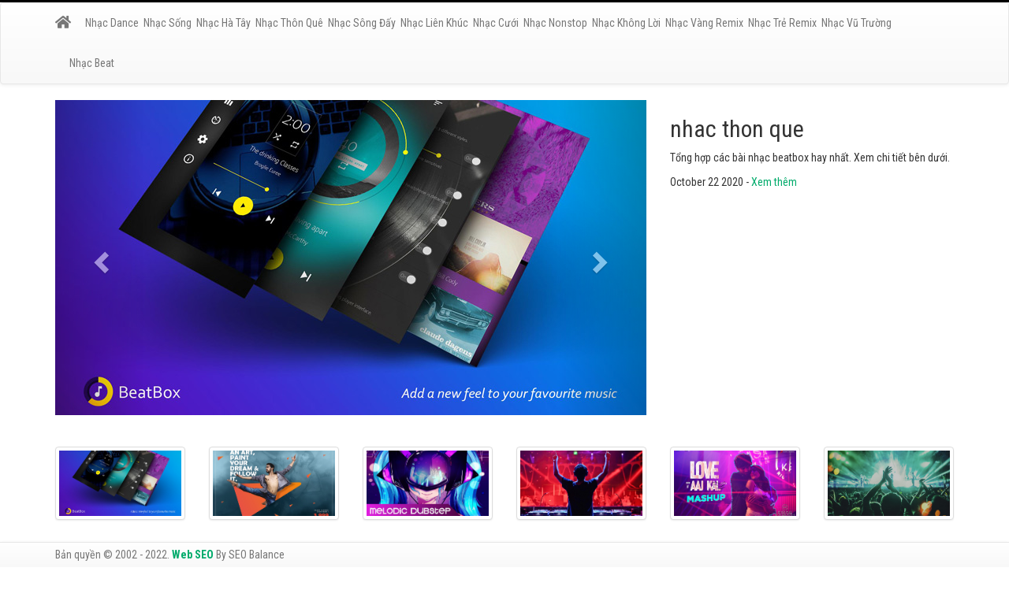

--- FILE ---
content_type: text/html; charset=utf-8
request_url: https://nhacdance.com/nhac-ha-tay/khong-con-nho-nguoi-yeu-thanh-tuan-ft-minh-chin-cuc-hay
body_size: 13219
content:
<!DOCTYPE html><html lang=vi><head><meta charset=utf-8><meta http-equiv=X-UA-Compatible content="IE=edge"><meta http-equiv=audience content=General><meta http-equiv=content-language content=vi><title>Kh&#xF4;ng C&#xF2;n Nh&#x1EDB; Ng&#x1B0;&#x1EDD;i Y&#xEA;u - Thanh Tu&#x1EA5;n Ft Minh Ch&#xED;n C&#x1EF1;c Hay - Nh&#x1EA1;c Dance Remix</title><meta name=google-site-verification content=eGOJiOQ0OBvmed6KssrahisZYFK8NgTgCGPqBP5iNdA><meta name=dmca-site-verification content=RThvcEV0b29xSm9mZmdjMGRYenI4UT090><meta name=description content="Không Còn Nhớ Người Yêu - Thanh Tuấn Ft Minh Chín Cực Hay. Nhac Dance Remix Chọn Lọc Nhạc Hà Tây Chọn Lọc Hay Nhất Như Nhạc Việt Remix, Nonstop Việt Mix, Nhạc Hà Tây Remix Chọn Lọc Hay 2020."><meta name=keywords content="không còn nhớ người yêu - thanh tuấn ft minh chín cực hay,nhạc hà tây,nhạc dance,nhac dance,nhac ha tay,nhac thon que,nhac song,nhac lien khuc,nhac nonstop,nhac remix,nhac vang remix,nhac tre remix,nhac dance mp3,nhac ha tay remix mp3"><meta name=viewport content="width=device-width, initial-scale=1"><meta name=robots content=index,follow><meta name=revisit-after content="1 days"><meta name=language content=Vietnamese><meta name=copyright content=nhacdance.com><meta name=author content=nhacdance.com><meta name=GENERATOR content=nhacdance.com><meta name=resource-type content=Document><meta name=distribution content=Global><meta name=geo.region content=VN><meta name=geo.placename content="Việt Nam"><meta name=geo.position content="10.85499 ,106.650504"><meta name=ICBM content="10.85499 ,106.650504"><meta http-equiv=content-style-type content=text/css><meta http-equiv=content-script-type content=text/javascript><link href=/favicon.ico type=image/x-icon rel=icon><link rel=alternate href=https://nhacdance.com/nhac-ha-tay/khong-con-nho-nguoi-yeu-thanh-tuan-ft-minh-chin-cuc-hay hreflang=vi-vn><link rel=canonical href=https://nhacdance.com/nhac-ha-tay/khong-con-nho-nguoi-yeu-thanh-tuan-ft-minh-chin-cuc-hay><link href=/www.google-analytics.com rel=dns-prefetch><link href="/www.googletagmanager.com/" rel=dns-prefetch><link rel=amphtml href=https://nhacdance.com/amp/nhac-ha-tay/khong-con-nho-nguoi-yeu-thanh-tuan-ft-minh-chin-cuc-hay><meta itemprop=datePublished content=7/20/2020><meta property=fb:app_id content=415022046317264><meta property=og:type content=article><meta property=og:image itemprop=image content=https://nhacdance.com/uploads/media/5a6b5b19-b19b-4898-96be-2d86e9812348.jpg><meta property=og:url itemprop=url content=https://nhacdance.com/nhac-ha-tay/khong-con-nho-nguoi-yeu-thanh-tuan-ft-minh-chin-cuc-hay><meta property=og:title content="Không Còn Nhớ Người Yêu - Thanh Tuấn ft Minh Chín Cực Hay"><meta property=og:description content="Không Còn Nhớ Người Yêu - Thanh Tuấn ft Minh Chín Cực Hay. Nhac Dance Remix Chọn Lọc Nhạc Hà Tây Chọn Lọc Hay Nhất Như Nhạc Việt Remix, Nonstop Việt Mix, Nhạc Hà Tây Remix Chọn Lọc Hay 2020."><meta property=article:tag content="Không Còn Nhớ Người Yêu - Thanh Tuấn ft Minh Chín Cực Hay"><meta property=article:section content="Không Còn Nhớ Người Yêu - Thanh Tuấn ft Minh Chín Cực Hay"><meta name=twitter:card value=summary><meta name=twitter:url content=https://nhacdance.com/nhac-ha-tay/khong-con-nho-nguoi-yeu-thanh-tuan-ft-minh-chin-cuc-hay><meta name=twitter:title content="Không Còn Nhớ Người Yêu - Thanh Tuấn ft Minh Chín Cực Hay"><meta name=twitter:description content="Không Còn Nhớ Người Yêu - Thanh Tuấn ft Minh Chín Cực Hay. Nhac Dance Remix Chọn Lọc Nhạc Hà Tây Chọn Lọc Hay Nhất Như Nhạc Việt Remix, Nonstop Việt Mix, Nhạc Hà Tây Remix Chọn Lọc Hay 2020."><meta name=twitter:image content=https://nhacdance.com/uploads/media/5a6b5b19-b19b-4898-96be-2d86e9812348.jpg><meta name=twitter:site content="Nhạc Dance Remix"><meta name=twitter:creator content="Nhạc Dance Remix"><meta name=dc.language content=vietnamese><meta name=dc.source content=https://nhacdance.com/nhac-ha-tay/khong-con-nho-nguoi-yeu-thanh-tuan-ft-minh-chin-cuc-hay><meta name=dc.title content="Không Còn Nhớ Người Yêu - Thanh Tuấn ft Minh Chín Cực Hay"><meta name=dc.keywords content="không còn nhớ người yêu - thanh tuấn ft minh chín cực hay, nhạc hà tây, nhạc dance, nhac dance, nhac ha tay, nhac thon que, nhac song, nhac lien khuc, nhac nonstop, nhac remix, nhac vang remix, nhac tre remix, nhac dance mp3, nhac ha tay remix mp3"><meta name=dc.description content="Không Còn Nhớ Người Yêu - Thanh Tuấn ft Minh Chín Cực Hay. Nhac Dance Remix Chọn Lọc Nhạc Hà Tây Chọn Lọc Hay Nhất Như Nhạc Việt Remix, Nonstop Việt Mix, Nhạc Hà Tây Remix Chọn Lọc Hay 2020."><meta name=dc.publisher content="Nhạc Dance Remix"><noscript id=deferred-styles><link rel=stylesheet href=https://use.fontawesome.com/releases/v5.0.13/css/all.css integrity=sha384-DNOHZ68U8hZfKXOrtjWvjxusGo9WQnrNx2sqG0tfsghAvtVlRW3tvkXWZh58N9jp crossorigin=anonymous><link href="https://fonts.googleapis.com/css?family=Roboto:400,500,700,400italic,500italic,700italic|Roboto+Condensed:400,700,400italic,700italic&amp;subset=latin,vietnamese,latin-ext" media=screen rel=stylesheet></noscript><link rel=stylesheet href="/theme/css/bundle.min.css?v=W5jCVJK_aO_qtofYmOuqzLoGSdpCGBqKaLZ2dNvGXfc"><script type=application/ld+json>{"@context":"http://schema.org","@type":"WebSite","name":"Search Of Nh&#x1EA1;c Dance Remix","url":"https://nhacdance.com","potentialAction":{"@type":"SearchAction","target":"https://nhacdance.com/tim-kiem?v={search_term_string}","query-input":"required name=search_term_string"}}</script><noscript><img height=1 width=1 style=display:none src="https://www.facebook.com/tr?id=1167851196593362&amp;ev=PageView&amp;noscript=1"></noscript><noscript><img height=1 width=1 style=display:none src="https://www.facebook.com/tr?id=1376918409024199&amp;ev=PageView&amp;noscript=1"></noscript><script async src="https://pagead2.googlesyndication.com/pagead/js/adsbygoogle.js?client=ca-pub-8972827889671506" crossorigin=anonymous></script><body id=app><header id=header class=hidden itemscope itemtype=https://schema.org/WPHeader></header><aside id=sidebar-primary-sidebar class=hidden role=complementary aria-label="Primary Sidebar Sidebar" itemscope itemtype=https://schema.org/WPSideBar></aside><div class="navbar navbar-inverse tab-header hide"><div class=container><div class=row><div class=col-sm-3></div><div class=col-sm-9><div class="navbar-right wrapp-search"><script>function toSearch(){var txtS=document.getElementById("txtContentSearch").value;if(txtS!=""&&txtS!="Nhập từ khóa tìm kiếm...")
window.location="/tim-kiem?searchtext="+txtS+"&searchmode=exactphrase";else{return false;}}
function runScript(e){if(e.keyCode==13){toSearch();return false;}}</script><input onkeypress="return runScript(event)" id=txtContentSearch type=text class=form-control placeholder="Nhập từ khóa tìm kiếm..."> <input type=button class="btn btn-default" value="Tìm kiếm" onclick=toSearch()><div class=clr></div></div><div class="navbar-right wrapp-search"><a href=/trang/tai-khoan/video>Chia sẻ video</a>&nbsp;|&nbsp;<a href=/trang/tai-khoan/video class=link>Album ảnh</a></div></div></div></div></div><div class="navbar navbar-default" role=navigation><div class=container><div class=navbar-header><button type=button class=navbar-toggle data-toggle=collapse data-target=.navbar-collapse> <span class=sr-only>Toggle navigation</span> <span class=icon-bar></span> <span class=icon-bar></span> <span class=icon-bar></span> </button> <a class=navbar-brand href="/"> <i class="fa fa-home"></i> </a></div><div class="collapse navbar-collapse"><ul class="nav menu-3level"><li class=nav-item><a class=nav-link href=/nhac-dance title="Nhạc Dance">Nh&#x1EA1;c Dance</a><li class=nav-item><a class=nav-link href=/nhac-song title="Nhạc Sống">Nh&#x1EA1;c S&#x1ED1;ng</a><li class=nav-item><a class=nav-link href=/nhac-ha-tay title="Nhạc Hà Tây">Nh&#x1EA1;c H&#xE0; T&#xE2;y</a><li class=nav-item><a class=nav-link href=/nhac-thon-que title="Nhạc Thôn Quê">Nh&#x1EA1;c Th&#xF4;n Qu&#xEA;</a><li class=nav-item><a class=nav-link href=/nhac-song-day title="Nhạc Sông Đấy">Nh&#x1EA1;c S&#xF4;ng &#x110;&#x1EA5;y</a><li class=nav-item><a class=nav-link href=/nhac-lien-khuc title="Nhạc Liên Khúc">Nh&#x1EA1;c Li&#xEA;n Kh&#xFA;c</a><li class=nav-item><a class=nav-link href=/nhac-cuoi title="Nhạc Cưới">Nh&#x1EA1;c C&#x1B0;&#x1EDB;i</a><li class=nav-item><a class=nav-link href=/nhac-nonstop title="Nhạc Nonstop">Nh&#x1EA1;c Nonstop</a><li class=nav-item><a class=nav-link href=/nhac-khong-loi title="Nhạc Không Lời">Nh&#x1EA1;c Kh&#xF4;ng L&#x1EDD;i</a><li class=nav-item><a class=nav-link href=/nhac-vang-remix title="Nhạc Vàng Remix">Nh&#x1EA1;c V&#xE0;ng Remix</a><li class=nav-item><a class=nav-link href=/nhac-tre-remix title="Nhạc Trẻ Remix">Nh&#x1EA1;c Tr&#x1EBB; Remix</a><li class=nav-item><a class=nav-link href=/nhac-vu-truong title="Nhạc Vũ Trường">Nh&#x1EA1;c V&#x169; Tr&#x1B0;&#x1EDD;ng</a><li class=nav-item><a class=nav-link href=/nhac-beat title="Nhạc Beat">Nh&#x1EA1;c Beat</a></ul></div></div></div><div class=container><div id=main_area><div class=row><div class=col-xs-12 id=slider><div class=row><div class=col-sm-8 id=carousel-bounding-box><div class="carousel slide" id=myCarousel><div class=carousel-inner><div class="active item" data-slide-number=0><a href=/nhac-thon-que title="nhac thon que"> <img src=/theme/images/slides/nhac-beatbox-730x400.jpg alt="nhac thon que"> </a></div><div class=item data-slide-number=1><a href=/nhac-dance title="nhac dance"> <img src=/theme/images/slides/nhac-dance-730x400.jpg alt="nhac dance"> </a></div><div class=item data-slide-number=2><a href=/nhac-ha-tay title="nhac dubstep"> <img src=/theme/images/slides/nhac-dubstep-730x400.jpg alt="nhac dubstep"> </a></div><div class=item data-slide-number=3><a href=/nhac-lien-khuc title="nhac lien khuc"> <img src=/theme/images/slides/nhac-edm-730x400.jpg alt="nhac lien khuc"> </a></div><div class=item data-slide-number=4><a href=/nhac-khong-loi title="nhac khong loi"> <img src=/theme/images/slides/nhac-mashup-730x400.jpg alt="nhac khong loi"> </a></div><div class=item data-slide-number=5><a href=/nhac-vu-truong title="nhac vu truong"> <img src=/theme/images/slides/nhac-san-730x400.jpg alt="nhac vu truong"> </a></div></div><a class="left carousel-control" href=#myCarousel role=button data-slide=prev> <span class="glyphicon glyphicon-chevron-left"></span> </a> <a class="right carousel-control" href=#myCarousel role=button data-slide=next> <span class="glyphicon glyphicon-chevron-right"></span> </a></div></div><div class=col-sm-4 id=carousel-text></div><div id=slide-content style=display:none><div id=slide-content-0><h2>nhac thon que</h2><p>T&#x1ED5;ng h&#x1EE3;p c&#xE1;c b&#xE0;i nh&#x1EA1;c beatbox hay nh&#x1EA5;t. Xem chi ti&#x1EBF;t b&#xEA;n d&#x1B0;&#x1EDB;i.<p class=sub-text>October 22 2020 - <a href=/nhac-thon-que>Xem thêm</a></div><div id=slide-content-1><h2>nhac dance</h2><p>Tuy&#x1EC3;n t&#x1EAD;p c&#xE1;c b&#xE0;i nh&#x1EA1;c dance hay nh&#x1EA5;t. Kh&#xF4;ng th&#x1EC3; kh&#xF4;ng nghe th&#x1EED;.<p class=sub-text>October 22 2020 - <a href=/nhac-dance>Xem thêm</a></div><div id=slide-content-2><h2>nhac dubstep</h2><p>Nh&#x1EEF;ng b&#x1EA3;n Nh&#x1EA1;c h&#xE0; t&#xE2;y hay nh&#x1EA5;t.<p class=sub-text>October 22 2020 - <a href=/nhac-ha-tay>Xem thêm</a></div><div id=slide-content-3><h2>nhac lien khuc</h2><p>D&#xF2;ng nh&#x1EA1;c li&#xEA;n kh&#xFA;c hay nh&#x1EA5;t 2020 ch&#x1ECD;n l&#x1EE5;c.<p class=sub-text>October 22 2020 - <a href=/nhac-lien-khuc>Xem thêm</a></div><div id=slide-content-4><h2>nhac khong loi</h2><p>Nh&#x1EA1;c kh&#xF4;ng l&#x1EDD;i &#x1EA5;m &#xE1;p y&#xEA;u th&#x1B0;&#x1EDD;ng m&#xF9;a noel.<p class=sub-text>October 22 2020 - <a href=/nhac-khong-loi>Xem thêm</a></div><div id=slide-content-5><h2>nhac vu truong</h2><p>Nh&#x1EA1;c v&#x169; tr&#x1B0;&#x1EDD;ng Vi&#x1EC7;t Nam c&#x1EF1;c ch&#x1EA5;t, nh&#x1EA3;y c&#x1EF1;c ph&#xEA;.<p class=sub-text>October 22 2020 - <a href=/nhac-vu-truong>Xem thêm</a></div></div></div></div></div><div class="row hidden-xs" id=slider-thumbs><ul class=hide-bullets><li class=col-sm-2><a class=thumbnail id=carousel-selector-0> <img src=/theme/images/slides/nhac-beatbox-730x400.jpg alt="nhac thon que"> </a><li class=col-sm-2><a class=thumbnail id=carousel-selector-1> <img src=/theme/images/slides/nhac-dance-730x400.jpg alt="nhac dance"> </a><li class=col-sm-2><a class=thumbnail id=carousel-selector-2> <img src=/theme/images/slides/nhac-dubstep-730x400.jpg alt="nhac dubstep"> </a><li class=col-sm-2><a class=thumbnail id=carousel-selector-3> <img src=/theme/images/slides/nhac-edm-730x400.jpg alt="nhac lien khuc"> </a><li class=col-sm-2><a class=thumbnail id=carousel-selector-4> <img src=/theme/images/slides/nhac-mashup-730x400.jpg alt="nhac khong loi"> </a><li class=col-sm-2><a class=thumbnail id=carousel-selector-5> <img src=/theme/images/slides/nhac-san-730x400.jpg alt="nhac vu truong"> </a></ul></div></div></div><div class="container wrapp-content"><div class=row><div class="col-lg-8 col-md-8 col-sm-12 page-video"><div class="panel panel-default"><div class="panel-heading wrapp-heading"><h3 class=panel-title>Nh&#x1EA1;c H&#xE0; T&#xE2;y</h3><div class=breadcrumbs><span><a href="/" title="Trang chủ">Trang chủ</a>&nbsp;»&nbsp;<a href=/nhac-ha-tay title="Nhạc Hà Tây">Nhạc Hà Tây</a>&nbsp;»&nbsp;</span></div></div><div class="panel-body wrapp-audio"><div class="detail hentry"><a href=/nhac-ha-tay/khong-con-nho-nguoi-yeu-thanh-tuan-ft-minh-chin-cuc-hay class=thumb> <img class=lazy data-original=/uploads/media/5a6b5b19-b19b-4898-96be-2d86e9812348.jpg alt="Không Còn Nhớ Người Yêu - Thanh Tuấn ft Minh Chín Cực Hay" width=150> </a><h1 class=entry-title><a href=/nhac-ha-tay/khong-con-nho-nguoi-yeu-thanh-tuan-ft-minh-chin-cuc-hay class=title> Kh&#xF4;ng C&#xF2;n Nh&#x1EDB; Ng&#x1B0;&#x1EDD;i Y&#xEA;u - Thanh Tu&#x1EA5;n ft Minh Ch&#xED;n C&#x1EF1;c Hay </a></h1><p><b>Thể loại:</b> <a class=btn-link href=/nhac-ha-tay title="Nhạc Hà Tây">Nh&#x1EA1;c H&#xE0; T&#xE2;y</a><p><b>Lượt nghe:</b> 1480&nbsp;<i class="fa fa-headphones" aria-hidden=true></i><p><b>Thời lượng:</b> 58:35&nbsp;<i class="fa fa-clock-o" aria-hidden=true></i><div class=raty><span class=rating> <a href=javascript:void() class="fa-star fa"></a><a href=javascript:void() class="fa-star fa"></a><a href=javascript:void() class="fa-star fa"></a><a href=javascript:void() class="fa-star fa"></a><a href=javascript:void() class="fa-star-half fa"></a> </span> <span class=rating-info content=4.7 title="Điểm đánh giá">4,7</span> ★ <span class=rating-votes content=3 title="Số người đánh giá">3</span> người đánh giá</div><h2>(nhacdance.com) - Kh&#xF4;ng C&#xF2;n Nh&#x1EDB; Ng&#x1B0;&#x1EDD;i Y&#xEA;u - Thanh Tu&#x1EA5;n ft Minh Ch&#xED;n C&#x1EF1;c Hay. Nhac Dance Remix Ch&#x1ECD;n L&#x1ECD;c Nh&#x1EA1;c H&#xE0; T&#xE2;y Ch&#x1ECD;n L&#x1ECD;c Hay Nh&#x1EA5;t Nh&#x1B0; Nh&#x1EA1;c Vi&#x1EC7;t Remix, Nonstop Vi&#x1EC7;t Mix, Nh&#x1EA1;c H&#xE0; T&#xE2;y Remix Ch&#x1ECD;n L&#x1ECD;c Hay 2020.</h2></div><div class=share><a href=/tai-nhac/nhac-ha-tay/khong-con-nho-nguoi-yeu-thanh-tuan-ft-minh-chin-cuc-hay class="btn btn-success"><i class="fa fa-download"></i>&nbsp;Tải về</a></div><div class=mp3 style="background:url(/theme/images/audio-banner.jpg) no-repeat center center"><div id=jquery_jplayer_1 class=jp-jplayer></div><div id=jp_container_1><div class="jp-gui ui-widget ui-widget-content ui-corner-all"><ul><li class="jp-play ui-state-default ui-corner-all"><a href=javascript: class="jp-play ui-icon ui-icon-play" tabindex=1 title=play>play</a><li class="jp-pause ui-state-default ui-corner-all"><a href=javascript: class="jp-pause ui-icon ui-icon-pause" tabindex=1 title=pause>pause</a><li class="jp-stop ui-state-default ui-corner-all"><a href=javascript: class="jp-stop ui-icon ui-icon-stop" tabindex=1 title=stop>stop</a><li class="jp-repeat ui-state-default ui-corner-all"><a href=javascript: class="jp-repeat ui-icon ui-icon-refresh" tabindex=1 title=repeat>repeat</a><li class="jp-repeat-off ui-state-default ui-state-active ui-corner-all"><a href=javascript: class="jp-repeat-off ui-icon ui-icon-refresh" tabindex=1 title="repeat off">repeat off</a><li class="jp-mute ui-state-default ui-corner-all"><a href=javascript: class="jp-mute ui-icon ui-icon-volume-off" tabindex=1 title=mute>mute</a><li class="jp-unmute ui-state-default ui-state-active ui-corner-all"><a href=javascript: class="jp-unmute ui-icon ui-icon-volume-off" tabindex=1 title=unmute>unmute</a><li class="jp-volume-max ui-state-default ui-corner-all"><a href=javascript: class="jp-volume-max ui-icon ui-icon-volume-on" tabindex=1 title="max volume">max volume</a></ul><div class=jp-progress-slider></div><div class=jp-volume-slider></div><div class=jp-current-time></div><div class=jp-duration></div><div class=jp-clearboth></div></div><div class=jp-no-solution><span>Update Required</span> To play the media you will need to either update your browser to a recent version or update your <a rel=nofollow href="https://get.adobe.com/flashplayer/" target=_blank>Flash plugin</a>.</div></div></div><div class=detail-keyword><b>Từ khóa liên kết: </b><p><strong><a class="btn btn-default" href="/" title="nhac dance">nhac dance</a></strong> <strong><a class="btn btn-default" href=/nhac-dance title="nhac dance remix">nhac dance remix</a></strong> <strong><a class="btn btn-default" href=/nhac-dance title="nhac dance remix mp3">nhac dance remix mp3</a></strong> <strong><a class="btn btn-default" href=/nhac-song title="nhac song">nhac song</a></strong> <strong><a class="btn btn-default" href=/nhac-song title="nhac song mp3">nhac song mp3</a></strong> <strong><a class="btn btn-default" href=/nhac-ha-tay title="nhac ha tay">nhac ha tay</a></strong> <strong><a class="btn btn-default" href=/nhac-ha-tay title="nhac ha tay mp3">nhac ha tay mp3</a></strong> <strong><a class="btn btn-default" href=/nhac-thon-que title="nhac thon que">nhac thon que</a></strong> <strong><a class="btn btn-default" href=/nhac-thon-que title="nhac thon que mp3">nhac thon que mp3</a></strong> <strong><a class="btn btn-default" href=/nhac-lien-khuc title="nhac lien khuc">nhac lien khuc</a></strong> <strong><a class="btn btn-default" href=/nhac-lien-khuc title="nhac lien khuc mp3">nhac lien khuc mp3</a></strong> <strong><a class="btn btn-default" href=/nhac-cuoi title="nhac cuoi">nhac cuoi</a></strong> <strong><a class="btn btn-default" href=/nhac-cuoi title="nhac cuoi mp3">nhac cuoi mp3</a></strong> <strong><a class="btn btn-default" href=/nhac-cuoi title="nhac dam cuoi">nhac dam cuoi</a></strong> <strong><a class="btn btn-default" href=/nhac-cuoi title="nhac dam hoi">nhac dam hoi</a></strong> <strong><a class="btn btn-default" href=/nhac-nonstop title="nhac nonstop">nhac nonstop</a></strong> <strong><a class="btn btn-default" href=/nhac-nonstop title="nhac nonstop mp3">nhac nonstop mp3</a></strong> <strong><a class="btn btn-default" href=/nhac-khong-loi title="nhac khong loi">nhac khong loi</a></strong> <strong><a class="btn btn-default" href=/nhac-khong-loi title="nhac khong loi mp3">nhac khong loi mp3</a></strong> <strong><a class="btn btn-default" href=/nhac-vang-remix title="nhac vang remix">nhac vang remix</a></strong> <strong><a class="btn btn-default" href=/nhac-vang-remix title="nhac vang remix mp3">nhac vang remix mp3</a></strong> <strong><a class="btn btn-default" href=/nhac-tre-remix title="nhac tre remix">nhac tre remix</a></strong> <strong><a class="btn btn-default" href=/nhac-tre-remix title="nhac tre remix mp3">nhac tre remix mp3</a></strong> <strong><a class="btn btn-default" href=/nhac-vu-truong title="nhac vu truong">nhac vu truong</a></strong> <strong><a class="btn btn-default" href=/nhac-vu-truong title="nhac vu truong mp3">nhac vu truong mp3</a></strong> <strong><a class="btn btn-default" href=/nhac-song-day title="nhac song day">nhac song day</a></strong> <strong><a class="btn btn-default" href=/nhac-song-day title="nhac song day mp3">nhac song day mp3</a></strong> <strong><a class="btn btn-default" href=/nhac-beat title="nhac song day">nhac beat</a></strong> <strong><a class="btn btn-default" href=/nhac-beat title="nhac song day mp3">nhac beat mp3</a></strong> <strong><a class="btn btn-link" href=https://nhacquehuong.net/nhac-que-huong title="nhạc quê hương">nhạc qu&ecirc; hương</a></strong> <strong><a class="btn btn-link" href=https://nhacquehuong.net/nhac-que-huong title="nhạc quê hương mp3">nhạc qu&ecirc; hương mp3</a></strong> <strong><a class="btn btn-link" href=https://nhacquehuong.net/nhac-lofi title="nhạc lofi">nhạc lofi</a></strong> <strong><a class="btn btn-link" href=https://nhacquehuong.net/nhac-lofi title="nhạc lofi mp3">nhạc lofi mp3</a></strong> <strong><a class="btn btn-link" href=https://nhacdongque.com/nhac-dong-que title="nhac dong que">nhac dong que</a></strong> <strong><a class="btn btn-link" href=https://nhacdongque.com/nhac-dong-que title="nhac dong que mp3">nhac dong que mp3</a></strong> <strong><a class="btn btn-link" href=https://nhacdongque.com/nhac-phat title="nhac phat giao mp3">nhac phat giao mp3</a></strong> <strong><a class="btn btn-link" href=https://nhacdongque.com/nhac-thanh-ca title="nhac thanh ca mp3">nhac thanh ca mp3</a></strong> <strong><a class="btn btn-link" href="https://www.kemflan.com/" title="kem flan">kem flan</a></strong> <strong><a class="btn btn-link" href="https://www.kemflan.com/" title="banh flan">banh flan</a></strong> <strong><a class="btn btn-link" href=https://www.kemflan.com/bai-viet/kem-flan title="cach lam kem flan">cach lam kem flan</a></strong> <strong><a class="btn btn-link" href=https://www.kemflan.com/bai-viet/kem-flan title="cach lam banh flan">cach lam banh flan</a></strong> <strong><a class="btn btn-link" href=https://yeuthehinh.net/nhac-the-hinh/nhac-gym title="nhac the hinh">nhac the hinh</a></strong> <strong><a class="btn btn-link" href=https://yeuthehinh.net/nhac-the-hinh/nhac-gym title="nhac tap gym">nhac tap gym</a></strong> <strong><a class="btn btn-link" href="https://yeuthehinh.net/" title="the hinh">the hinh</a></strong><strong><a class="btn btn-link" href=https://nhacdance.net/nhac-beatbox title="nhac beatbox">nhac beatbox</a></strong> <strong><a class="btn btn-link" href=https://nhacdance.net/nhac-beatbox title="nhac beatbox mp3">nhac beatbox mp3</a></strong> <strong><a class="btn btn-link" href=https://nhacdance.net/nhac-mashup title="nhạc mashup">nhạc mashup</a></strong> <strong><a class="btn btn-link" href=https://nhacdance.net/nhac-mashup title="nhạc mashup mp3">nhạc mashup mp3</a></strong><strong><a class="btn btn-link" href=https://nuoitre.com/nhac/nhac-cho-ba-bau title="nhac cho ba bau">nhac cho ba bau</a></strong> <strong><a class="btn btn-link" href=https://nuoitre.com/nhac/nhac-cho-ba-bau title="nhac cho ba bau mp3">nhac cho ba bau mp3</a></strong> <strong><a class="btn btn-link" href=https://nuoitre.com/nhac/nhac-cho-be title="nhac cho be">nhac cho be</a></strong> <strong><a class="btn btn-link" href=https://nuoitre.com/nhac/nhac-cho-be title="nhac cho be mp3">nhac cho be mp3</a></strong> <strong><a class="btn btn-link" href=https://nuoitre.com/nhac/nhac-cho-tre-so-sinh title="nhac cho tre so sinh">nhac cho tre so sinh</a></strong> <strong><a class="btn btn-link" href=https://nuoitre.com/nhac/nhac-cho-tre-so-sinh title="nhac cho tre so sinh mp3">nhac cho tre so sinh mp3</a></strong> <strong><a class="btn btn-link" href=https://nuoitre.com/nhac title="nhạc cho trẻ">nhạc cho trẻ</a></strong> <strong><a class="btn btn-link" href=https://nuoitre.com/nhac title="nhạc cho trẻ mp3">nhạc cho trẻ mp3</a></strong> <strong><a class="btn btn-link" href="https://thichnhac.com/" title="yêu thích nhạc">y&ecirc;u th&iacute;ch nhạc</a></strong> <strong><a class="btn btn-link" href="https://thichnhac.com/" title="yêu thích nhạc mp3">y&ecirc;u th&iacute;ch nhạc mp3</a></strong> <strong><a class="btn btn-link" href=https://thichnhac.com/le-quyen title="nhạc lệ quyên">nhạc lệ quy&ecirc;n</a></strong> <strong><a class="btn btn-link" href=https://thichnhac.com/le-quyen title="nhạc lệ quyên mp3">nhạc lệ quy&ecirc;n mp3</a></strong> <strong><a class="btn btn-link" href=https://thichnhac.com/phi-nhung title="nhạc phi nhung">nhạc phi nhung</a></strong> <strong><a class="btn btn-link" href=https://thichnhac.com/phi-nhung title="nhạc phi nhung mp3">nhạc phi nhung mp3</a></strong> <strong><a class="btn btn-link" href=https://thichnhac.com/thu-hien title="nhạc thu hiền">nhạc thu hiền</a></strong> <strong><a class="btn btn-link" href=https://thichnhac.com/thu-hien title="nhạc thu hiền mp3">nhạc thu hiền mp3</a></strong> <strong><a class="btn btn-link" href=https://thichnhac.com/che-linh title="nhạc chế linh">nhạc chế linh</a></strong> <strong><a class="btn btn-link" href=https://thichnhac.com/che-linh title="nhạc chế linh mp3">nhạc chế linh mp3</a></strong> <strong><a href=https://banmayphatdiencu.vn/may-phat-dien-cu title="may phat dien cu">may phat dien cu</a></strong> <strong><a href=https://banmayphatdiencu.vn/may-phat-dien-cu title="may phat dien 3 pha cu">may phat dien 3 pha cu</a></strong> <strong><a href=https://banmayphatdiencu.vn/may-phat-dien-cu title="may phat dien cong nghiep cu">may phat dien cong nghiep cu</a></strong> <strong><a href=https://banmayphatdiencu.vn/may-phat-dien title="may phat dien">may phat dien</a></strong> <strong><a href=https://banmayphatdiencu.vn/bao-gia-may-phat-dien-cong-nghiep-3-pha title="may phat dien 3 pha">may phat dien 3 pha</a></strong> <strong><a href=https://banmayphatdiencu.vn/bao-gia-may-phat-dien-cong-nghiep-3-pha title="gia may phat dien 3 pha">gia may phat dien 3 pha</a></strong> <strong><a href=https://banmayphatdiencu.vn/bao-gia-may-phat-dien-cong-nghiep-3-pha title="may phat dien cong nghiep">may phat dien cong nghiep</a></strong> <strong><a href=https://banmayphatdiencu.vn/bao-gia-may-phat-dien-cong-nghiep-3-pha title="gia may phat dien cong nghiep">gia may phat dien cong nghiep</a></strong> <strong><a href=https://banmayphatdiencu.vn/bao-tri-may-phat-dien title="bao tri may phat dien 3 pha">bao tri may phat dien 3 pha</a></strong> <strong><a href=https://banmayphatdiencu.vn/sua-may-phat-dien title="sua may phat dien cong nghiep">sua may phat dien cong nghiep</a></strong> <strong><a href=https://banmayphatdiencu.vn/cho-thue-may-phat-dien title="cho thue may phat dien">cho thue may phat dien</a></strong> <strong><a href=https://banmayphatdiencu.vn/thu-mua-may-phat-dien title="thu mua may phat dien">thu mua may phat dien</a></strong> <strong><a href=https://banmayphatdiencu.vn/thanh-ly-may-phat-dien title="thanh ly may phat dien">thanh ly may phat dien</a></strong> <strong><a href=https://banmayphatdiencu.vn/may-phat-dien-nhat title="may phat dien nhat">may phat dien nhat</a></strong> <strong><a href=https://banmayphatdiencu.vn/may-phat-dien-anh title="may phat dien anh">may phat dien anh</a></strong> <strong><a href=https://banmayphatdiencu.vn/may-phat-dien-my title="may phat dien my">may phat dien my</a></strong> <strong><a href=https://banmayphatdiencu.vn/may-phat-dien-han-quoc title="may phat dien han quoc">may phat dien han quoc</a></strong> <strong><a href=https://banmayphatdiencu.vn/may-phat-dien-thuy-dien title="may phat dien thuy dien">may phat dien thuy dien</a></strong> <strong><a href=https://banmayphatdiencu.vn/may-phat-dien-y title="may phat dien y">may phat dien y</a></strong> <strong><a href=https://banmayphatdiencu.vn/may-phat-dien-indonesia title="may phat dien indonesia">may phat dien indonesia</a></strong> <strong><a href=https://banmayphatdiencu.vn/may-phat-dien-trung-quoc title="may phat dien trung quoc">may phat dien trung quoc</a></strong> <strong><a href=https://banmayphatdiencu.vn/may-phat-dien-trung-quoc title="may phat dien trung quoc">may phat dien trung quoc</a></strong> <strong><a href=https://banmayphatdiencu.vn/may-phat-dien-kubota title="may phat dien kubota">may phat dien kubota</a></strong> <strong><a href=https://banmayphatdiencu.vn/may-phat-dien-yanmar title="may phat dien ">may phat dien yanmar</a></strong> <strong><a href=https://banmayphatdiencu.vn/may-phat-dien-isuzu title="may phat dien isuzu">may phat dien isuzu</a></strong> <strong><a href=https://banmayphatdiencu.vn/may-phat-dien-komatsu title="may phat dien komatsu">may phat dien komatsu</a></strong> <strong><a href=https://banmayphatdiencu.vn/may-phat-dien-deutz title="may phat dien deutz">may phat dien deutz</a></strong> <strong><a href=https://banmayphatdiencu.vn/may-phat-dien-mitsubishi title="may phat dien mitsubishi">may phat dien mitsubishi</a></strong> <strong><a href=https://banmayphatdiencu.vn/may-phat-dien-hyundai title="may phat dien hyundai">may phat dien hyundai</a></strong> <strong><a href=https://banmayphatdiencu.vn/may-phat-dien-denyo title="may phat dien denyo">may phat dien denyo</a></strong> <strong><a href=https://banmayphatdiencu.vn/may-phat-dien-cummins title="may phat dien cummins">may phat dien cummins</a></strong> <strong><a href=https://banmayphatdiencu.vn/may-phat-dien-powerlink title="may phat dien powerlink">may phat dien powerlink</a></strong> <strong><a href=https://banmayphatdiencu.vn/may-phat-dien-cu-50kva title="may phat dien 50kva">may phat dien 50kva</a></strong> <strong><a href=https://banmayphatdiencu.vn/may-phat-dien-cu-25kva title="may phat dien 25kva">may phat dien 25kva</a></strong> <strong><a href=https://banmayphatdiencu.vn/may-phat-dien-cu-75kva title="may phat dien 75kva">may phat dien 75kva</a></strong> , <a href="https://sofahana.com/" title="sofa da cao cấp
">sofa da cao cấp</a>, <a href="https://sofahana.com/ghe-sofa-da-chu-l/" title="sofa da chữ l">sofa da chữ l</a>, <a href="https://sofahana.com/co-nen-mua-sofa-da-lon-hay-khong/" title="sofa da lộn">sofa da lộn</a>, <a href="https://sofahana.com/sofa-da-bo-that/" title="sofa da thật">sofa da thật</a>, <a href="https://sofahana.com/sofa-da-that-nhap-khau-cao-cap/" title="sofa da thật nhập khẩu">sofa da thật nhập khẩu</a></div><div class=share><div class=fb-like data-href=https://nhacdance.com/nhac-ha-tay/khong-con-nho-nguoi-yeu-thanh-tuan-ft-minh-chin-cuc-hay data-width=750 data-layout=button_count data-action=like data-size=small data-show-faces=false data-share=true></div><div class=fb-comments data-href=https://nhacdance.com/nhac-ha-tay/khong-con-nho-nguoi-yeu-thanh-tuan-ft-minh-chin-cuc-hay data-width=750 data-numposts=5></div></div></div></div><div class="panel panel-default"><div class="panel-heading wrapp-heading"><h3 class=panel-title>Nhạc thể hình liên quan</h3></div><div class="panel-body wrapp-audio"><div class=audio><a href=/nhac-ha-tay/nhac-song-mien-tay-anh-ba-khia-chi-hai-lua class=thumb title="Nhạc Sống Miền Tây Anh Ba Khía Chị Hai Lúa"> <img class=lazy data-original=/uploads/media/6669e1ee-75ff-4fb2-baa9-e3e64a4fb376.jpg alt="Nhạc Sống Miền Tây Anh Ba Khía Chị Hai Lúa"> </a><div class=content><h3><a href=/nhac-ha-tay/nhac-song-mien-tay-anh-ba-khia-chi-hai-lua class=title title="Nhạc Sống Miền Tây Anh Ba Khía Chị Hai Lúa">Nh&#x1EA1;c S&#x1ED1;ng Mi&#x1EC1;n T&#xE2;y Anh Ba Kh&#xED;a Ch&#x1ECB; Hai L&#xFA;a</a></h3><p class=view><div class=fb-share-button data-href=https://nhacdance.com/nhac-ha-tay/nhac-song-mien-tay-anh-ba-khia-chi-hai-lua data-layout=button_count data-size=small><a target=_blank href="https://www.facebook.com/sharer/sharer.php?u=https%3A%2F%2Fdevelopers.facebook.com%2Fdocs%2Fplugins%2F&amp;src=sdkpreparse" class=fb-xfbml-parse-ignore>Share</a></div>58:35&nbsp;<i class="fa fa-clock-o" aria-hidden=true></i> - 1531&nbsp;<i class="fa fa-headphones" aria-hidden=true></i></div></div><div class=audio><a href=/nhac-ha-tay/nhac-song-mien-tay-dan-ca-tru-tinh-que-huong-ngot-ngao class=thumb title="Nhạc Sống Miền Tây Dân Ca Trữ Tình Quê Hương Ngọt ngào"> <img class=lazy data-original=/uploads/media/74785358-870b-446e-a5b1-3e8bfe8715c4.jpg alt="Nhạc Sống Miền Tây Dân Ca Trữ Tình Quê Hương Ngọt ngào"> </a><div class=content><h3><a href=/nhac-ha-tay/nhac-song-mien-tay-dan-ca-tru-tinh-que-huong-ngot-ngao class=title title="Nhạc Sống Miền Tây Dân Ca Trữ Tình Quê Hương Ngọt ngào">Nh&#x1EA1;c S&#x1ED1;ng Mi&#x1EC1;n T&#xE2;y D&#xE2;n Ca Tr&#x1EEF; T&#xEC;nh Qu&#xEA; H&#x1B0;&#x1A1;ng Ng&#x1ECD;t ng&#xE0;o</a></h3><p class=view><div class=fb-share-button data-href=https://nhacdance.com/nhac-ha-tay/nhac-song-mien-tay-dan-ca-tru-tinh-que-huong-ngot-ngao data-layout=button_count data-size=small><a target=_blank href="https://www.facebook.com/sharer/sharer.php?u=https%3A%2F%2Fdevelopers.facebook.com%2Fdocs%2Fplugins%2F&amp;src=sdkpreparse" class=fb-xfbml-parse-ignore>Share</a></div>34:49&nbsp;<i class="fa fa-clock-o" aria-hidden=true></i> - 1587&nbsp;<i class="fa fa-headphones" aria-hidden=true></i></div></div><div class=audio><a href=/nhac-ha-tay/nhac-song-tru-tinh-minh-chin-ca-sy-moi-noi-hay-nhat class=thumb title="Nhạc Sống Trữ Tình Minh Chín Ca Sỹ Mới Nổi Hay Nhất"> <img class=lazy data-original=/uploads/media/efc41775-4aef-48e4-b0f0-94ead8332455.jpg alt="Nhạc Sống Trữ Tình Minh Chín Ca Sỹ Mới Nổi Hay Nhất"> </a><div class=content><h3><a href=/nhac-ha-tay/nhac-song-tru-tinh-minh-chin-ca-sy-moi-noi-hay-nhat class=title title="Nhạc Sống Trữ Tình Minh Chín Ca Sỹ Mới Nổi Hay Nhất">Nh&#x1EA1;c S&#x1ED1;ng Tr&#x1EEF; T&#xEC;nh Minh Ch&#xED;n Ca S&#x1EF9; M&#x1EDB;i N&#x1ED5;i Hay Nh&#x1EA5;t</a></h3><p class=view><div class=fb-share-button data-href=https://nhacdance.com/nhac-ha-tay/nhac-song-tru-tinh-minh-chin-ca-sy-moi-noi-hay-nhat data-layout=button_count data-size=small><a target=_blank href="https://www.facebook.com/sharer/sharer.php?u=https%3A%2F%2Fdevelopers.facebook.com%2Fdocs%2Fplugins%2F&amp;src=sdkpreparse" class=fb-xfbml-parse-ignore>Share</a></div>05:04&nbsp;<i class="fa fa-clock-o" aria-hidden=true></i> - 1294&nbsp;<i class="fa fa-headphones" aria-hidden=true></i></div></div><div class=audio><a href=/nhac-ha-tay/nhac-song-mien-tay-muoi-ngon-tay-tinh-yeu class=thumb title="Nhạc Sống Miền Tây Mười Ngón Tay Tình Yêu"> <img class=lazy data-original=/uploads/media/b7ecf6c6-9c43-41cc-b1d3-d79a4a028cbf.jpg alt="Nhạc Sống Miền Tây Mười Ngón Tay Tình Yêu"> </a><div class=content><h3><a href=/nhac-ha-tay/nhac-song-mien-tay-muoi-ngon-tay-tinh-yeu class=title title="Nhạc Sống Miền Tây Mười Ngón Tay Tình Yêu">Nh&#x1EA1;c S&#x1ED1;ng Mi&#x1EC1;n T&#xE2;y M&#x1B0;&#x1EDD;i Ng&#xF3;n Tay T&#xEC;nh Y&#xEA;u</a></h3><p class=view><div class=fb-share-button data-href=https://nhacdance.com/nhac-ha-tay/nhac-song-mien-tay-muoi-ngon-tay-tinh-yeu data-layout=button_count data-size=small><a target=_blank href="https://www.facebook.com/sharer/sharer.php?u=https%3A%2F%2Fdevelopers.facebook.com%2Fdocs%2Fplugins%2F&amp;src=sdkpreparse" class=fb-xfbml-parse-ignore>Share</a></div>28:06&nbsp;<i class="fa fa-clock-o" aria-hidden=true></i> - 1318&nbsp;<i class="fa fa-headphones" aria-hidden=true></i></div></div><div class=audio><a href=/nhac-ha-tay/nhac-song-mien-tay-ao-moi-ca-mau-mien-tay class=thumb title="Nhạc Sống Miền Tây Áo Mới Cà Mau Miền Tây"> <img class=lazy data-original=/uploads/media/af728ac8-41d6-4db8-ac3c-d62fb0e16d8c.jpg alt="Nhạc Sống Miền Tây Áo Mới Cà Mau Miền Tây"> </a><div class=content><h3><a href=/nhac-ha-tay/nhac-song-mien-tay-ao-moi-ca-mau-mien-tay class=title title="Nhạc Sống Miền Tây Áo Mới Cà Mau Miền Tây">Nh&#x1EA1;c S&#x1ED1;ng Mi&#x1EC1;n T&#xE2;y &#xC1;o M&#x1EDB;i C&#xE0; Mau Mi&#x1EC1;n T&#xE2;y</a></h3><p class=view><div class=fb-share-button data-href=https://nhacdance.com/nhac-ha-tay/nhac-song-mien-tay-ao-moi-ca-mau-mien-tay data-layout=button_count data-size=small><a target=_blank href="https://www.facebook.com/sharer/sharer.php?u=https%3A%2F%2Fdevelopers.facebook.com%2Fdocs%2Fplugins%2F&amp;src=sdkpreparse" class=fb-xfbml-parse-ignore>Share</a></div>58:43&nbsp;<i class="fa fa-clock-o" aria-hidden=true></i> - 1581&nbsp;<i class="fa fa-headphones" aria-hidden=true></i></div></div><div class=audio><a href=/nhac-ha-tay/nhac-vang-tru-tinh-remix-hay-nhat-moi-thoi-dai class=thumb title="Nhạc Vàng Trữ Tình Remix Hay Nhất Mọi Thời Đại"> <img class=lazy data-original=/uploads/media/cd591389-682e-477f-8a2f-0595647063c9.jpg alt="Nhạc Vàng Trữ Tình Remix Hay Nhất Mọi Thời Đại"> </a><div class=content><h3><a href=/nhac-ha-tay/nhac-vang-tru-tinh-remix-hay-nhat-moi-thoi-dai class=title title="Nhạc Vàng Trữ Tình Remix Hay Nhất Mọi Thời Đại">Nh&#x1EA1;c V&#xE0;ng Tr&#x1EEF; T&#xEC;nh Remix Hay Nh&#x1EA5;t M&#x1ECD;i Th&#x1EDD;i &#x110;&#x1EA1;i</a></h3><p class=view><div class=fb-share-button data-href=https://nhacdance.com/nhac-ha-tay/nhac-vang-tru-tinh-remix-hay-nhat-moi-thoi-dai data-layout=button_count data-size=small><a target=_blank href="https://www.facebook.com/sharer/sharer.php?u=https%3A%2F%2Fdevelopers.facebook.com%2Fdocs%2Fplugins%2F&amp;src=sdkpreparse" class=fb-xfbml-parse-ignore>Share</a></div>03:59&nbsp;<i class="fa fa-clock-o" aria-hidden=true></i> - 1612&nbsp;<i class="fa fa-headphones" aria-hidden=true></i></div></div><div class=audio><a href=/nhac-ha-tay/nhac-thon-que-ha-tay-moi-nhat-2020-cang-nghe-cang-hay class=thumb title="Nhạc Thôn Quê Hà Tây Mới Nhất 2020 Càng Nghe Càng Hay"> <img class=lazy data-original=/uploads/media/bce96bac-f3d9-4757-a288-93bd946c8030.jpg alt="Nhạc Thôn Quê Hà Tây Mới Nhất 2020 Càng Nghe Càng Hay"> </a><div class=content><h3><a href=/nhac-ha-tay/nhac-thon-que-ha-tay-moi-nhat-2020-cang-nghe-cang-hay class=title title="Nhạc Thôn Quê Hà Tây Mới Nhất 2020 Càng Nghe Càng Hay">Nh&#x1EA1;c Th&#xF4;n Qu&#xEA; H&#xE0; T&#xE2;y M&#x1EDB;i Nh&#x1EA5;t 2020 C&#xE0;ng Nghe C&#xE0;ng Hay</a></h3><p class=view><div class=fb-share-button data-href=https://nhacdance.com/nhac-ha-tay/nhac-thon-que-ha-tay-moi-nhat-2020-cang-nghe-cang-hay data-layout=button_count data-size=small><a target=_blank href="https://www.facebook.com/sharer/sharer.php?u=https%3A%2F%2Fdevelopers.facebook.com%2Fdocs%2Fplugins%2F&amp;src=sdkpreparse" class=fb-xfbml-parse-ignore>Share</a></div>52:20&nbsp;<i class="fa fa-clock-o" aria-hidden=true></i> - 1726&nbsp;<i class="fa fa-headphones" aria-hidden=true></i></div></div><div class=audio><a href=/nhac-ha-tay/nhac-song-mien-tay-ruoc-dau-miet-vuon class=thumb title="Nhạc Sống Miền Tây Rước Dâu Miệt Vườn"> <img class=lazy data-original=/uploads/media/5dc4bfa8-845c-48c5-be15-0f968830aa6c.jpeg alt="Nhạc Sống Miền Tây Rước Dâu Miệt Vườn"> </a><div class=content><h3><a href=/nhac-ha-tay/nhac-song-mien-tay-ruoc-dau-miet-vuon class=title title="Nhạc Sống Miền Tây Rước Dâu Miệt Vườn">Nh&#x1EA1;c S&#x1ED1;ng Mi&#x1EC1;n T&#xE2;y R&#x1B0;&#x1EDB;c D&#xE2;u Mi&#x1EC7;t V&#x1B0;&#x1EDD;n</a></h3><p class=view><div class=fb-share-button data-href=https://nhacdance.com/nhac-ha-tay/nhac-song-mien-tay-ruoc-dau-miet-vuon data-layout=button_count data-size=small><a target=_blank href="https://www.facebook.com/sharer/sharer.php?u=https%3A%2F%2Fdevelopers.facebook.com%2Fdocs%2Fplugins%2F&amp;src=sdkpreparse" class=fb-xfbml-parse-ignore>Share</a></div>25:53&nbsp;<i class="fa fa-clock-o" aria-hidden=true></i> - 1363&nbsp;<i class="fa fa-headphones" aria-hidden=true></i></div></div><div class=audio><a href=/nhac-ha-tay/nhac-song-bolero-2018-nhac-song-ha-tay-tru-tinh-thon-que class=thumb title="Nhạc Sống Bolero 2018 - Nhạc Sống Hà Tây Trữ Tình Thôn Quê"> <img class=lazy data-original=/uploads/media/dd4bc2ec-7867-41ff-92c0-fd9951820280.jpg alt="Nhạc Sống Bolero 2018 - Nhạc Sống Hà Tây Trữ Tình Thôn Quê"> </a><div class=content><h3><a href=/nhac-ha-tay/nhac-song-bolero-2018-nhac-song-ha-tay-tru-tinh-thon-que class=title title="Nhạc Sống Bolero 2018 - Nhạc Sống Hà Tây Trữ Tình Thôn Quê">Nh&#x1EA1;c S&#x1ED1;ng Bolero 2018 - Nh&#x1EA1;c S&#x1ED1;ng H&#xE0; T&#xE2;y Tr&#x1EEF; T&#xEC;nh Th&#xF4;n Qu&#xEA;</a></h3><p class=view><div class=fb-share-button data-href=https://nhacdance.com/nhac-ha-tay/nhac-song-bolero-2018-nhac-song-ha-tay-tru-tinh-thon-que data-layout=button_count data-size=small><a target=_blank href="https://www.facebook.com/sharer/sharer.php?u=https%3A%2F%2Fdevelopers.facebook.com%2Fdocs%2Fplugins%2F&amp;src=sdkpreparse" class=fb-xfbml-parse-ignore>Share</a></div>45:16&nbsp;<i class="fa fa-clock-o" aria-hidden=true></i> - 1330&nbsp;<i class="fa fa-headphones" aria-hidden=true></i></div></div><div class=audio><a href=/nhac-ha-tay/lien-khuc-nhac-song-tru-tinh-ha-tay-moi-cuc-hay class=thumb title="Liên Khúc Nhạc Sống Trữ Tình Hà Tây Mới Cực Hay"> <img class=lazy data-original=/uploads/media/83271d37-dd93-40ba-b28d-fffe36438102.jpeg alt="Liên Khúc Nhạc Sống Trữ Tình Hà Tây Mới Cực Hay"> </a><div class=content><h3><a href=/nhac-ha-tay/lien-khuc-nhac-song-tru-tinh-ha-tay-moi-cuc-hay class=title title="Liên Khúc Nhạc Sống Trữ Tình Hà Tây Mới Cực Hay">Li&#xEA;n Kh&#xFA;c Nh&#x1EA1;c S&#x1ED1;ng Tr&#x1EEF; T&#xEC;nh H&#xE0; T&#xE2;y M&#x1EDB;i C&#x1EF1;c Hay</a></h3><p class=view><div class=fb-share-button data-href=https://nhacdance.com/nhac-ha-tay/lien-khuc-nhac-song-tru-tinh-ha-tay-moi-cuc-hay data-layout=button_count data-size=small><a target=_blank href="https://www.facebook.com/sharer/sharer.php?u=https%3A%2F%2Fdevelopers.facebook.com%2Fdocs%2Fplugins%2F&amp;src=sdkpreparse" class=fb-xfbml-parse-ignore>Share</a></div>25:12&nbsp;<i class="fa fa-clock-o" aria-hidden=true></i> - 1229&nbsp;<i class="fa fa-headphones" aria-hidden=true></i></div></div><div class=audio><a href=/nhac-ha-tay/nhac-song-ha-nam-moi-nhung-tinh-khuc-hay-nhat class=thumb title="Nhạc Sống Hà Nam Mới Những tình khúc hay nhất"> <img class=lazy data-original=/uploads/media/5bd2cb72-e671-403c-a5f4-9dc1eca458fe.jpg alt="Nhạc Sống Hà Nam Mới Những tình khúc hay nhất"> </a><div class=content><h3><a href=/nhac-ha-tay/nhac-song-ha-nam-moi-nhung-tinh-khuc-hay-nhat class=title title="Nhạc Sống Hà Nam Mới Những tình khúc hay nhất">Nh&#x1EA1;c S&#x1ED1;ng H&#xE0; Nam M&#x1EDB;i Nh&#x1EEF;ng t&#xEC;nh kh&#xFA;c hay nh&#x1EA5;t</a></h3><p class=view><div class=fb-share-button data-href=https://nhacdance.com/nhac-ha-tay/nhac-song-ha-nam-moi-nhung-tinh-khuc-hay-nhat data-layout=button_count data-size=small><a target=_blank href="https://www.facebook.com/sharer/sharer.php?u=https%3A%2F%2Fdevelopers.facebook.com%2Fdocs%2Fplugins%2F&amp;src=sdkpreparse" class=fb-xfbml-parse-ignore>Share</a></div>21:48&nbsp;<i class="fa fa-clock-o" aria-hidden=true></i> - 1306&nbsp;<i class="fa fa-headphones" aria-hidden=true></i></div></div><div class=audio><a href=/nhac-ha-tay/nhac-song-ha-tay-moi-nhac-song-remix-nghe-hoai-khong-chan class=thumb title="Nhạc Sống Hà Tây Mới Nhạc Sống Remix Nghe Hoài Không Chán"> <img class=lazy data-original=/uploads/media/dff7a24d-6c60-4505-9457-6601ad72939d.jpeg alt="Nhạc Sống Hà Tây Mới Nhạc Sống Remix Nghe Hoài Không Chán"> </a><div class=content><h3><a href=/nhac-ha-tay/nhac-song-ha-tay-moi-nhac-song-remix-nghe-hoai-khong-chan class=title title="Nhạc Sống Hà Tây Mới Nhạc Sống Remix Nghe Hoài Không Chán">Nh&#x1EA1;c S&#x1ED1;ng H&#xE0; T&#xE2;y M&#x1EDB;i Nh&#x1EA1;c S&#x1ED1;ng Remix Nghe Ho&#xE0;i Kh&#xF4;ng Ch&#xE1;n</a></h3><p class=view><div class=fb-share-button data-href=https://nhacdance.com/nhac-ha-tay/nhac-song-ha-tay-moi-nhac-song-remix-nghe-hoai-khong-chan data-layout=button_count data-size=small><a target=_blank href="https://www.facebook.com/sharer/sharer.php?u=https%3A%2F%2Fdevelopers.facebook.com%2Fdocs%2Fplugins%2F&amp;src=sdkpreparse" class=fb-xfbml-parse-ignore>Share</a></div>12:30&nbsp;<i class="fa fa-clock-o" aria-hidden=true></i> - 1289&nbsp;<i class="fa fa-headphones" aria-hidden=true></i></div></div><div class=audio><a href=/nhac-ha-tay/nhac-song-mien-tay-tuoi-mong-xu-dong-soc-so-bai class=thumb title="Nhạc Sống Miền Tây Tuổi Mộng Xứ Đông Sóc Sờ Bai"> <img class=lazy data-original=/uploads/media/2a906cbe-d607-47df-909f-e0ff20f85452.jpg alt="Nhạc Sống Miền Tây Tuổi Mộng Xứ Đông Sóc Sờ Bai"> </a><div class=content><h3><a href=/nhac-ha-tay/nhac-song-mien-tay-tuoi-mong-xu-dong-soc-so-bai class=title title="Nhạc Sống Miền Tây Tuổi Mộng Xứ Đông Sóc Sờ Bai">Nh&#x1EA1;c S&#x1ED1;ng Mi&#x1EC1;n T&#xE2;y Tu&#x1ED5;i M&#x1ED9;ng X&#x1EE9; &#x110;&#xF4;ng S&#xF3;c S&#x1EDD; Bai</a></h3><p class=view><div class=fb-share-button data-href=https://nhacdance.com/nhac-ha-tay/nhac-song-mien-tay-tuoi-mong-xu-dong-soc-so-bai data-layout=button_count data-size=small><a target=_blank href="https://www.facebook.com/sharer/sharer.php?u=https%3A%2F%2Fdevelopers.facebook.com%2Fdocs%2Fplugins%2F&amp;src=sdkpreparse" class=fb-xfbml-parse-ignore>Share</a></div>28:36&nbsp;<i class="fa fa-clock-o" aria-hidden=true></i> - 1243&nbsp;<i class="fa fa-headphones" aria-hidden=true></i></div></div><div class=audio><a href=/nhac-ha-tay/nhac-song-hai-ngoai-cha-cha-cha-nhu-y class=thumb title="Nhạc Sống Hải Ngoại Cha Cha Cha Như Ý"> <img class=lazy data-original=/uploads/media/c694198d-df98-4bc7-9f6d-f9145a77f1c2.jpeg alt="Nhạc Sống Hải Ngoại Cha Cha Cha Như Ý"> </a><div class=content><h3><a href=/nhac-ha-tay/nhac-song-hai-ngoai-cha-cha-cha-nhu-y class=title title="Nhạc Sống Hải Ngoại Cha Cha Cha Như Ý">Nh&#x1EA1;c S&#x1ED1;ng H&#x1EA3;i Ngo&#x1EA1;i Cha Cha Cha Nh&#x1B0; &#xDD;</a></h3><p class=view><div class=fb-share-button data-href=https://nhacdance.com/nhac-ha-tay/nhac-song-hai-ngoai-cha-cha-cha-nhu-y data-layout=button_count data-size=small><a target=_blank href="https://www.facebook.com/sharer/sharer.php?u=https%3A%2F%2Fdevelopers.facebook.com%2Fdocs%2Fplugins%2F&amp;src=sdkpreparse" class=fb-xfbml-parse-ignore>Share</a></div>36:49&nbsp;<i class="fa fa-clock-o" aria-hidden=true></i> - 1399&nbsp;<i class="fa fa-headphones" aria-hidden=true></i></div></div><div class=audio><a href=/nhac-ha-tay/lien-khuc-nhac-song-remix-cuc-hay-va-soi-dong class=thumb title="Liên Khúc Nhạc Sống Remix Cực Hay và Sôi Động"> <img class=lazy data-original=/uploads/media/b6f77735-5029-4d02-bceb-93eed77368fc.jpg alt="Liên Khúc Nhạc Sống Remix Cực Hay và Sôi Động"> </a><div class=content><h3><a href=/nhac-ha-tay/lien-khuc-nhac-song-remix-cuc-hay-va-soi-dong class=title title="Liên Khúc Nhạc Sống Remix Cực Hay và Sôi Động">Li&#xEA;n Kh&#xFA;c Nh&#x1EA1;c S&#x1ED1;ng Remix C&#x1EF1;c Hay v&#xE0; S&#xF4;i &#x110;&#x1ED9;ng</a></h3><p class=view><div class=fb-share-button data-href=https://nhacdance.com/nhac-ha-tay/lien-khuc-nhac-song-remix-cuc-hay-va-soi-dong data-layout=button_count data-size=small><a target=_blank href="https://www.facebook.com/sharer/sharer.php?u=https%3A%2F%2Fdevelopers.facebook.com%2Fdocs%2Fplugins%2F&amp;src=sdkpreparse" class=fb-xfbml-parse-ignore>Share</a></div>22:27&nbsp;<i class="fa fa-clock-o" aria-hidden=true></i> - 1489&nbsp;<i class="fa fa-headphones" aria-hidden=true></i></div></div><div class=audio><a href=/nhac-ha-tay/nhac-tay-bac-vung-cao-moi-nhat class=thumb title="Nhạc Tây Bắc Vùng Cao Mới Nhất"> <img class=lazy data-original=/uploads/media/104800a1-62f7-4d2f-9ba7-490afa0983ed.jpg alt="Nhạc Tây Bắc Vùng Cao Mới Nhất"> </a><div class=content><h3><a href=/nhac-ha-tay/nhac-tay-bac-vung-cao-moi-nhat class=title title="Nhạc Tây Bắc Vùng Cao Mới Nhất">Nh&#x1EA1;c T&#xE2;y B&#x1EAF;c V&#xF9;ng Cao M&#x1EDB;i Nh&#x1EA5;t</a></h3><p class=view><div class=fb-share-button data-href=https://nhacdance.com/nhac-ha-tay/nhac-tay-bac-vung-cao-moi-nhat data-layout=button_count data-size=small><a target=_blank href="https://www.facebook.com/sharer/sharer.php?u=https%3A%2F%2Fdevelopers.facebook.com%2Fdocs%2Fplugins%2F&amp;src=sdkpreparse" class=fb-xfbml-parse-ignore>Share</a></div>57:34&nbsp;<i class="fa fa-clock-o" aria-hidden=true></i> - 1361&nbsp;<i class="fa fa-headphones" aria-hidden=true></i></div></div><div class=audio><a href=/nhac-ha-tay/nhac-song-8x-nhac-song-ha-tay-hay-khong-chiu-duoc class=thumb title="Nhạc Sống 8x Nhạc Sống Hà Tây Hay Không Chịu Được"> <img class=lazy data-original=/uploads/media/eb42c6d0-5fce-4704-a082-037f6d59972b.jpg alt="Nhạc Sống 8x Nhạc Sống Hà Tây Hay Không Chịu Được"> </a><div class=content><h3><a href=/nhac-ha-tay/nhac-song-8x-nhac-song-ha-tay-hay-khong-chiu-duoc class=title title="Nhạc Sống 8x Nhạc Sống Hà Tây Hay Không Chịu Được">Nh&#x1EA1;c S&#x1ED1;ng 8x Nh&#x1EA1;c S&#x1ED1;ng H&#xE0; T&#xE2;y Hay Kh&#xF4;ng Ch&#x1ECB;u &#x110;&#x1B0;&#x1EE3;c</a></h3><p class=view><div class=fb-share-button data-href=https://nhacdance.com/nhac-ha-tay/nhac-song-8x-nhac-song-ha-tay-hay-khong-chiu-duoc data-layout=button_count data-size=small><a target=_blank href="https://www.facebook.com/sharer/sharer.php?u=https%3A%2F%2Fdevelopers.facebook.com%2Fdocs%2Fplugins%2F&amp;src=sdkpreparse" class=fb-xfbml-parse-ignore>Share</a></div>50:12&nbsp;<i class="fa fa-clock-o" aria-hidden=true></i> - 1288&nbsp;<i class="fa fa-headphones" aria-hidden=true></i></div></div><div class=audio><a href=/nhac-ha-tay/dinh-cao-nhac-song-ha-tay-2020-remix-moi-hay-nhat class=thumb title="Đỉnh Cao Nhạc Sống Hà Tây 2020 Remix Mới Hay Nhất"> <img class=lazy data-original=/uploads/media/af68b070-3bd3-44fc-a130-9d9feace4996.jpeg alt="Đỉnh Cao Nhạc Sống Hà Tây 2020 Remix Mới Hay Nhất"> </a><div class=content><h3><a href=/nhac-ha-tay/dinh-cao-nhac-song-ha-tay-2020-remix-moi-hay-nhat class=title title="Đỉnh Cao Nhạc Sống Hà Tây 2020 Remix Mới Hay Nhất">&#x110;&#x1EC9;nh Cao Nh&#x1EA1;c S&#x1ED1;ng H&#xE0; T&#xE2;y 2020 Remix M&#x1EDB;i Hay Nh&#x1EA5;t</a></h3><p class=view><div class=fb-share-button data-href=https://nhacdance.com/nhac-ha-tay/dinh-cao-nhac-song-ha-tay-2020-remix-moi-hay-nhat data-layout=button_count data-size=small><a target=_blank href="https://www.facebook.com/sharer/sharer.php?u=https%3A%2F%2Fdevelopers.facebook.com%2Fdocs%2Fplugins%2F&amp;src=sdkpreparse" class=fb-xfbml-parse-ignore>Share</a></div>53:51&nbsp;<i class="fa fa-clock-o" aria-hidden=true></i> - 1355&nbsp;<i class="fa fa-headphones" aria-hidden=true></i></div></div><div class=audio><a href=/nhac-ha-tay/nhac-song-ha-tay-2020-cang-beat-chat-luong-cao class=thumb title="Nhạc Sống Hà Tây 2020 Căng Beat Chất Lượng Cao"> <img class=lazy data-original=/uploads/media/9b02707a-670c-4eb7-b512-787255688993.jpg alt="Nhạc Sống Hà Tây 2020 Căng Beat Chất Lượng Cao"> </a><div class=content><h3><a href=/nhac-ha-tay/nhac-song-ha-tay-2020-cang-beat-chat-luong-cao class=title title="Nhạc Sống Hà Tây 2020 Căng Beat Chất Lượng Cao">Nh&#x1EA1;c S&#x1ED1;ng H&#xE0; T&#xE2;y 2020 C&#x103;ng Beat Ch&#x1EA5;t L&#x1B0;&#x1EE3;ng Cao</a></h3><p class=view><div class=fb-share-button data-href=https://nhacdance.com/nhac-ha-tay/nhac-song-ha-tay-2020-cang-beat-chat-luong-cao data-layout=button_count data-size=small><a target=_blank href="https://www.facebook.com/sharer/sharer.php?u=https%3A%2F%2Fdevelopers.facebook.com%2Fdocs%2Fplugins%2F&amp;src=sdkpreparse" class=fb-xfbml-parse-ignore>Share</a></div>45:56&nbsp;<i class="fa fa-clock-o" aria-hidden=true></i> - 1283&nbsp;<i class="fa fa-headphones" aria-hidden=true></i></div></div><div class=audio><a href=/nhac-ha-tay/lien-khuc-nhac-song-bolero-tuyet-dinh-bolero-tay-vuong-nu-quoc class=thumb title="Liên Khúc Nhạc Sống Bolero - Tuyệt Đỉnh Bolero Tây Vương Nữ Quốc"> <img class=lazy data-original=/uploads/media/aa163304-3acd-4e5d-82df-9b07b794efb8.jpg alt="Liên Khúc Nhạc Sống Bolero - Tuyệt Đỉnh Bolero Tây Vương Nữ Quốc"> </a><div class=content><h3><a href=/nhac-ha-tay/lien-khuc-nhac-song-bolero-tuyet-dinh-bolero-tay-vuong-nu-quoc class=title title="Liên Khúc Nhạc Sống Bolero - Tuyệt Đỉnh Bolero Tây Vương Nữ Quốc">Li&#xEA;n Kh&#xFA;c Nh&#x1EA1;c S&#x1ED1;ng Bolero - Tuy&#x1EC7;t &#x110;&#x1EC9;nh Bolero T&#xE2;y V&#x1B0;&#x1A1;ng N&#x1EEF; Qu&#x1ED1;c</a></h3><p class=view><div class=fb-share-button data-href=https://nhacdance.com/nhac-ha-tay/lien-khuc-nhac-song-bolero-tuyet-dinh-bolero-tay-vuong-nu-quoc data-layout=button_count data-size=small><a target=_blank href="https://www.facebook.com/sharer/sharer.php?u=https%3A%2F%2Fdevelopers.facebook.com%2Fdocs%2Fplugins%2F&amp;src=sdkpreparse" class=fb-xfbml-parse-ignore>Share</a></div>48:05&nbsp;<i class="fa fa-clock-o" aria-hidden=true></i> - 1334&nbsp;<i class="fa fa-headphones" aria-hidden=true></i></div></div><div class=audio><a href=/nhac-ha-tay/nhac-song-ha-tay-remix-cuc-chuan-chi-2020 class=thumb title="Nhạc Sống Hà Tây Remix Cực Chuẩn Chỉ 2020"> <img class=lazy data-original=/uploads/media/93398bc9-d41b-45ca-93c6-e29b1cb8bce9.jpg alt="Nhạc Sống Hà Tây Remix Cực Chuẩn Chỉ 2020"> </a><div class=content><h3><a href=/nhac-ha-tay/nhac-song-ha-tay-remix-cuc-chuan-chi-2020 class=title title="Nhạc Sống Hà Tây Remix Cực Chuẩn Chỉ 2020">Nh&#x1EA1;c S&#x1ED1;ng H&#xE0; T&#xE2;y Remix C&#x1EF1;c Chu&#x1EA9;n Ch&#x1EC9; 2020</a></h3><p class=view><div class=fb-share-button data-href=https://nhacdance.com/nhac-ha-tay/nhac-song-ha-tay-remix-cuc-chuan-chi-2020 data-layout=button_count data-size=small><a target=_blank href="https://www.facebook.com/sharer/sharer.php?u=https%3A%2F%2Fdevelopers.facebook.com%2Fdocs%2Fplugins%2F&amp;src=sdkpreparse" class=fb-xfbml-parse-ignore>Share</a></div>52:06&nbsp;<i class="fa fa-clock-o" aria-hidden=true></i> - 1308&nbsp;<i class="fa fa-headphones" aria-hidden=true></i></div></div></div></div></div><div class="col-lg-4 col-md-4 col-sm-12 panel-news-left"><div class="panel panel-default"><div class=panel-body><a href=https://seobalance.net/web class=navbar-right title="lam web seo"> <img src=/uploads/media/banner/287c573b-18ad-4b5c-a912-3ebdb5240628.jpg alt="lam web seo"> </a></div></div><div class="panel panel-default"><div class=panel-body><a href=https://banmayphatdiencu.vn/may-phat-dien-cu class=navbar-right title="may phat dien cu"> <img src=/uploads/media/banner/65391d3e-651f-4a33-ac05-d82f886e76d1.jpg alt="may phat dien cu"> </a></div></div><div class="panel panel-default"><div class=panel-body><a href=https://dienmayminh.com/tivi-cu class=navbar-right title="tivi cu"> <img src=/uploads/media/banner/ce96425e-f9ce-48e0-8c5d-d5304d40a399.jpg alt="tivi cu"> </a></div></div><div class="panel panel-default"><div class="panel-heading wrapp-heading text-center"><h3 class=panel-title>Tìm kiếm nhiều nhất</h3></div><div class=panel-body><p><strong><a class="btn btn-default" href="/" title="nhac dance">nhac dance</a></strong> <strong><a class="btn btn-default" href=/nhac-dance title="nhac dance remix">nhac dance remix</a></strong> <strong><a class="btn btn-default" href=/nhac-dance title="nhac dance remix mp3">nhac dance remix mp3</a></strong> <strong><a class="btn btn-default" href=/nhac-song title="nhac song">nhac song</a></strong> <strong><a class="btn btn-default" href=/nhac-song title="nhac song mp3">nhac song mp3</a></strong> <strong><a class="btn btn-default" href=/nhac-ha-tay title="nhac ha tay">nhac ha tay</a></strong> <strong><a class="btn btn-default" href=/nhac-ha-tay title="nhac ha tay mp3">nhac ha tay mp3</a></strong> <strong><a class="btn btn-default" href=/nhac-thon-que title="nhac thon que">nhac thon que</a></strong> <strong><a class="btn btn-default" href=/nhac-thon-que title="nhac thon que mp3">nhac thon que mp3</a></strong> <strong><a class="btn btn-default" href=/nhac-lien-khuc title="nhac lien khuc">nhac lien khuc</a></strong> <strong><a class="btn btn-default" href=/nhac-lien-khuc title="nhac lien khuc mp3">nhac lien khuc mp3</a></strong> <strong><a class="btn btn-default" href=/nhac-cuoi title="nhac cuoi">nhac cuoi</a></strong> <strong><a class="btn btn-default" href=/nhac-cuoi title="nhac cuoi mp3">nhac cuoi mp3</a></strong> <strong><a class="btn btn-default" href=/nhac-cuoi title="nhac dam cuoi">nhac dam cuoi</a></strong> <strong><a class="btn btn-default" href=/nhac-cuoi title="nhac dam hoi">nhac dam hoi</a></strong> <strong><a class="btn btn-default" href=/nhac-nonstop title="nhac nonstop">nhac nonstop</a></strong> <strong><a class="btn btn-default" href=/nhac-nonstop title="nhac nonstop mp3">nhac nonstop mp3</a></strong> <strong><a class="btn btn-default" href=/nhac-khong-loi title="nhac khong loi">nhac khong loi</a></strong> <strong><a class="btn btn-default" href=/nhac-khong-loi title="nhac khong loi mp3">nhac khong loi mp3</a></strong> <strong><a class="btn btn-default" href=/nhac-vang-remix title="nhac vang remix">nhac vang remix</a></strong> <strong><a class="btn btn-default" href=/nhac-vang-remix title="nhac vang remix mp3">nhac vang remix mp3</a></strong> <strong><a class="btn btn-default" href=/nhac-tre-remix title="nhac tre remix">nhac tre remix</a></strong> <strong><a class="btn btn-default" href=/nhac-tre-remix title="nhac tre remix mp3">nhac tre remix mp3</a></strong> <strong><a class="btn btn-default" href=/nhac-vu-truong title="nhac vu truong">nhac vu truong</a></strong> <strong><a class="btn btn-default" href=/nhac-vu-truong title="nhac vu truong mp3">nhac vu truong mp3</a></strong> <strong><a class="btn btn-default" href=/nhac-song-day title="nhac song day">nhac song day</a></strong> <strong><a class="btn btn-default" href=/nhac-song-day title="nhac song day mp3">nhac song day mp3</a></strong> <strong><a class="btn btn-default" href=/nhac-beat title="nhac song day">nhac beat</a></strong> <strong><a class="btn btn-default" href=/nhac-beat title="nhac song day mp3">nhac beat mp3</a></strong> <strong><a class="btn btn-link" href=https://nhacquehuong.net/nhac-que-huong title="nhạc quê hương">nhạc qu&ecirc; hương</a></strong> <strong><a class="btn btn-link" href=https://nhacquehuong.net/nhac-que-huong title="nhạc quê hương mp3">nhạc qu&ecirc; hương mp3</a></strong> <strong><a class="btn btn-link" href=https://nhacquehuong.net/nhac-lofi title="nhạc lofi">nhạc lofi</a></strong> <strong><a class="btn btn-link" href=https://nhacquehuong.net/nhac-lofi title="nhạc lofi mp3">nhạc lofi mp3</a></strong> <strong><a class="btn btn-link" href=https://nhacdongque.com/nhac-dong-que title="nhac dong que">nhac dong que</a></strong> <strong><a class="btn btn-link" href=https://nhacdongque.com/nhac-dong-que title="nhac dong que mp3">nhac dong que mp3</a></strong> <strong><a class="btn btn-link" href=https://nhacdongque.com/nhac-phat title="nhac phat giao mp3">nhac phat giao mp3</a></strong> <strong><a class="btn btn-link" href=https://nhacdongque.com/nhac-thanh-ca title="nhac thanh ca mp3">nhac thanh ca mp3</a></strong> <strong><a class="btn btn-link" href="https://www.kemflan.com/" title="kem flan">kem flan</a></strong> <strong><a class="btn btn-link" href="https://www.kemflan.com/" title="banh flan">banh flan</a></strong> <strong><a class="btn btn-link" href=https://www.kemflan.com/bai-viet/kem-flan title="cach lam kem flan">cach lam kem flan</a></strong> <strong><a class="btn btn-link" href=https://www.kemflan.com/bai-viet/kem-flan title="cach lam banh flan">cach lam banh flan</a></strong> <strong><a class="btn btn-link" href=https://yeuthehinh.net/nhac-the-hinh/nhac-gym title="nhac the hinh">nhac the hinh</a></strong> <strong><a class="btn btn-link" href=https://yeuthehinh.net/nhac-the-hinh/nhac-gym title="nhac tap gym">nhac tap gym</a></strong> <strong><a class="btn btn-link" href="https://yeuthehinh.net/" title="the hinh">the hinh</a></strong><strong><a class="btn btn-link" href=https://nhacdance.net/nhac-beatbox title="nhac beatbox">nhac beatbox</a></strong> <strong><a class="btn btn-link" href=https://nhacdance.net/nhac-beatbox title="nhac beatbox mp3">nhac beatbox mp3</a></strong> <strong><a class="btn btn-link" href=https://nhacdance.net/nhac-mashup title="nhạc mashup">nhạc mashup</a></strong> <strong><a class="btn btn-link" href=https://nhacdance.net/nhac-mashup title="nhạc mashup mp3">nhạc mashup mp3</a></strong><strong><a class="btn btn-link" href=https://nuoitre.com/nhac/nhac-cho-ba-bau title="nhac cho ba bau">nhac cho ba bau</a></strong> <strong><a class="btn btn-link" href=https://nuoitre.com/nhac/nhac-cho-ba-bau title="nhac cho ba bau mp3">nhac cho ba bau mp3</a></strong> <strong><a class="btn btn-link" href=https://nuoitre.com/nhac/nhac-cho-be title="nhac cho be">nhac cho be</a></strong> <strong><a class="btn btn-link" href=https://nuoitre.com/nhac/nhac-cho-be title="nhac cho be mp3">nhac cho be mp3</a></strong> <strong><a class="btn btn-link" href=https://nuoitre.com/nhac/nhac-cho-tre-so-sinh title="nhac cho tre so sinh">nhac cho tre so sinh</a></strong> <strong><a class="btn btn-link" href=https://nuoitre.com/nhac/nhac-cho-tre-so-sinh title="nhac cho tre so sinh mp3">nhac cho tre so sinh mp3</a></strong> <strong><a class="btn btn-link" href=https://nuoitre.com/nhac title="nhạc cho trẻ">nhạc cho trẻ</a></strong> <strong><a class="btn btn-link" href=https://nuoitre.com/nhac title="nhạc cho trẻ mp3">nhạc cho trẻ mp3</a></strong> <strong><a class="btn btn-link" href="https://thichnhac.com/" title="yêu thích nhạc">y&ecirc;u th&iacute;ch nhạc</a></strong> <strong><a class="btn btn-link" href="https://thichnhac.com/" title="yêu thích nhạc mp3">y&ecirc;u th&iacute;ch nhạc mp3</a></strong> <strong><a class="btn btn-link" href=https://thichnhac.com/le-quyen title="nhạc lệ quyên">nhạc lệ quy&ecirc;n</a></strong> <strong><a class="btn btn-link" href=https://thichnhac.com/le-quyen title="nhạc lệ quyên mp3">nhạc lệ quy&ecirc;n mp3</a></strong> <strong><a class="btn btn-link" href=https://thichnhac.com/phi-nhung title="nhạc phi nhung">nhạc phi nhung</a></strong> <strong><a class="btn btn-link" href=https://thichnhac.com/phi-nhung title="nhạc phi nhung mp3">nhạc phi nhung mp3</a></strong> <strong><a class="btn btn-link" href=https://thichnhac.com/thu-hien title="nhạc thu hiền">nhạc thu hiền</a></strong> <strong><a class="btn btn-link" href=https://thichnhac.com/thu-hien title="nhạc thu hiền mp3">nhạc thu hiền mp3</a></strong> <strong><a class="btn btn-link" href=https://thichnhac.com/che-linh title="nhạc chế linh">nhạc chế linh</a></strong> <strong><a class="btn btn-link" href=https://thichnhac.com/che-linh title="nhạc chế linh mp3">nhạc chế linh mp3</a></strong> <strong><a href=https://banmayphatdiencu.vn/may-phat-dien-cu title="may phat dien cu">may phat dien cu</a></strong> <strong><a href=https://banmayphatdiencu.vn/may-phat-dien-cu title="may phat dien 3 pha cu">may phat dien 3 pha cu</a></strong> <strong><a href=https://banmayphatdiencu.vn/may-phat-dien-cu title="may phat dien cong nghiep cu">may phat dien cong nghiep cu</a></strong> <strong><a href=https://banmayphatdiencu.vn/may-phat-dien title="may phat dien">may phat dien</a></strong> <strong><a href=https://banmayphatdiencu.vn/bao-gia-may-phat-dien-cong-nghiep-3-pha title="may phat dien 3 pha">may phat dien 3 pha</a></strong> <strong><a href=https://banmayphatdiencu.vn/bao-gia-may-phat-dien-cong-nghiep-3-pha title="gia may phat dien 3 pha">gia may phat dien 3 pha</a></strong> <strong><a href=https://banmayphatdiencu.vn/bao-gia-may-phat-dien-cong-nghiep-3-pha title="may phat dien cong nghiep">may phat dien cong nghiep</a></strong> <strong><a href=https://banmayphatdiencu.vn/bao-gia-may-phat-dien-cong-nghiep-3-pha title="gia may phat dien cong nghiep">gia may phat dien cong nghiep</a></strong> <strong><a href=https://banmayphatdiencu.vn/bao-tri-may-phat-dien title="bao tri may phat dien 3 pha">bao tri may phat dien 3 pha</a></strong> <strong><a href=https://banmayphatdiencu.vn/sua-may-phat-dien title="sua may phat dien cong nghiep">sua may phat dien cong nghiep</a></strong> <strong><a href=https://banmayphatdiencu.vn/cho-thue-may-phat-dien title="cho thue may phat dien">cho thue may phat dien</a></strong> <strong><a href=https://banmayphatdiencu.vn/thu-mua-may-phat-dien title="thu mua may phat dien">thu mua may phat dien</a></strong> <strong><a href=https://banmayphatdiencu.vn/thanh-ly-may-phat-dien title="thanh ly may phat dien">thanh ly may phat dien</a></strong> <strong><a href=https://banmayphatdiencu.vn/may-phat-dien-nhat title="may phat dien nhat">may phat dien nhat</a></strong> <strong><a href=https://banmayphatdiencu.vn/may-phat-dien-anh title="may phat dien anh">may phat dien anh</a></strong> <strong><a href=https://banmayphatdiencu.vn/may-phat-dien-my title="may phat dien my">may phat dien my</a></strong> <strong><a href=https://banmayphatdiencu.vn/may-phat-dien-han-quoc title="may phat dien han quoc">may phat dien han quoc</a></strong> <strong><a href=https://banmayphatdiencu.vn/may-phat-dien-thuy-dien title="may phat dien thuy dien">may phat dien thuy dien</a></strong> <strong><a href=https://banmayphatdiencu.vn/may-phat-dien-y title="may phat dien y">may phat dien y</a></strong> <strong><a href=https://banmayphatdiencu.vn/may-phat-dien-indonesia title="may phat dien indonesia">may phat dien indonesia</a></strong> <strong><a href=https://banmayphatdiencu.vn/may-phat-dien-trung-quoc title="may phat dien trung quoc">may phat dien trung quoc</a></strong> <strong><a href=https://banmayphatdiencu.vn/may-phat-dien-trung-quoc title="may phat dien trung quoc">may phat dien trung quoc</a></strong> <strong><a href=https://banmayphatdiencu.vn/may-phat-dien-kubota title="may phat dien kubota">may phat dien kubota</a></strong> <strong><a href=https://banmayphatdiencu.vn/may-phat-dien-yanmar title="may phat dien ">may phat dien yanmar</a></strong> <strong><a href=https://banmayphatdiencu.vn/may-phat-dien-isuzu title="may phat dien isuzu">may phat dien isuzu</a></strong> <strong><a href=https://banmayphatdiencu.vn/may-phat-dien-komatsu title="may phat dien komatsu">may phat dien komatsu</a></strong> <strong><a href=https://banmayphatdiencu.vn/may-phat-dien-deutz title="may phat dien deutz">may phat dien deutz</a></strong> <strong><a href=https://banmayphatdiencu.vn/may-phat-dien-mitsubishi title="may phat dien mitsubishi">may phat dien mitsubishi</a></strong> <strong><a href=https://banmayphatdiencu.vn/may-phat-dien-hyundai title="may phat dien hyundai">may phat dien hyundai</a></strong> <strong><a href=https://banmayphatdiencu.vn/may-phat-dien-denyo title="may phat dien denyo">may phat dien denyo</a></strong> <strong><a href=https://banmayphatdiencu.vn/may-phat-dien-cummins title="may phat dien cummins">may phat dien cummins</a></strong> <strong><a href=https://banmayphatdiencu.vn/may-phat-dien-powerlink title="may phat dien powerlink">may phat dien powerlink</a></strong> <strong><a href=https://banmayphatdiencu.vn/may-phat-dien-cu-50kva title="may phat dien 50kva">may phat dien 50kva</a></strong> <strong><a href=https://banmayphatdiencu.vn/may-phat-dien-cu-25kva title="may phat dien 25kva">may phat dien 25kva</a></strong> <strong><a href=https://banmayphatdiencu.vn/may-phat-dien-cu-75kva title="may phat dien 75kva">may phat dien 75kva</a></strong> , <a href="https://sofahana.com/" title="sofa da cao cấp
">sofa da cao cấp</a>, <a href="https://sofahana.com/ghe-sofa-da-chu-l/" title="sofa da chữ l">sofa da chữ l</a>, <a href="https://sofahana.com/co-nen-mua-sofa-da-lon-hay-khong/" title="sofa da lộn">sofa da lộn</a>, <a href="https://sofahana.com/sofa-da-bo-that/" title="sofa da thật">sofa da thật</a>, <a href="https://sofahana.com/sofa-da-that-nhap-khau-cao-cap/" title="sofa da thật nhập khẩu">sofa da thật nhập khẩu</a></div></div><div class="panel panel-default"><div class="panel-heading wrapp-heading text-center"><h3 class=panel-title><a href=/nhac title="Nhạc Dance Remix"> Nh&#x1EA1;c Dance Remix mới nhất </a></h3><a href=/nhac class=readmore>Đọc thêm</a></div><div class="panel-body btn-keylink"><div class=box-news><div class=col-xs-4><a href=/nhac-nonstop/nhac-nonstop-2021-bass-cuc-manh-viet-mix-dj-nonstop-2021-vinahouse title="Nhạc Nonstop 2021 Bass Cực Mạnh, Việt Mix Dj Nonstop 2021 Vinahouse" class=thumb> <img width=320 class=img-responsive src=/uploads/media/audio/aa13e11b-55c8-4431-b5d8-77f12884fc15.jpg alt="Nhạc Nonstop 2021 Bass Cực Mạnh, Việt Mix Dj Nonstop 2021 Vinahouse"> </a></div><div class=col-xs-8><h5><a href=/nhac-nonstop/nhac-nonstop-2021-bass-cuc-manh-viet-mix-dj-nonstop-2021-vinahouse title="Nhạc Nonstop 2021 Bass Cực Mạnh, Việt Mix Dj Nonstop 2021 Vinahouse">Nh&#x1EA1;c Nonstop 2021 Bass C&#x1EF1;c M&#x1EA1;nh, Vi&#x1EC7;t Mix Dj Nonstop 2021 Vinahouse</a><span class=view>&nbsp;<i class="fa fa-eye" aria-hidden=true></i>&nbsp;<sup>5560</sup></span></h5><span class=date><i class="fa fa-calendar" aria-hidden=true></i>&nbsp;2/23/2021</span> - <span class=date><i class="fa fa-headphones" aria-hidden=true></i>&nbsp;40:00</span></div><div class=clr></div></div><div class=box-news><div class=col-xs-4><a href=/nhac-cuoi/nhac-dong-que-danh-cho-dam-cuoi-hay-nhat-nhe-nhang-cuc-da-2021 title="Nhạc Đồng Quê Dành Cho Đám Cưới Hay Nhất Nhẹ Nhàng Cực Đã 2021" class=thumb> <img width=320 class=img-responsive src=/uploads/media/audio/ea619f8a-db5b-4bb3-8921-396b8536e398.jpg alt="Nhạc Đồng Quê Dành Cho Đám Cưới Hay Nhất Nhẹ Nhàng Cực Đã 2021"> </a></div><div class=col-xs-8><h5><a href=/nhac-cuoi/nhac-dong-que-danh-cho-dam-cuoi-hay-nhat-nhe-nhang-cuc-da-2021 title="Nhạc Đồng Quê Dành Cho Đám Cưới Hay Nhất Nhẹ Nhàng Cực Đã 2021">Nh&#x1EA1;c &#x110;&#x1ED3;ng Qu&#xEA; D&#xE0;nh Cho &#x110;&#xE1;m C&#x1B0;&#x1EDB;i Hay Nh&#x1EA5;t Nh&#x1EB9; Nh&#xE0;ng C&#x1EF1;c &#x110;&#xE3; 2021</a><span class=view>&nbsp;<i class="fa fa-eye" aria-hidden=true></i>&nbsp;<sup>4011</sup></span></h5><span class=date><i class="fa fa-calendar" aria-hidden=true></i>&nbsp;2/20/2021</span> - <span class=date><i class="fa fa-headphones" aria-hidden=true></i>&nbsp;40:00</span></div><div class=clr></div></div><div class=box-news><div class=col-xs-4><a href=/nhac-lien-khuc/lien-khuc-nhac-tre-remix-2021-hay-nhat-hien-nay-cuc-hot title="Liên Khúc Nhạc Trẻ Remix 2021 Hay Nhất Hiện Nay Cực Hot" class=thumb> <img width=320 class=img-responsive src=/uploads/media/audio/a2e9dbdd-5f3b-479d-8f62-190a520d799f.jpg alt="Liên Khúc Nhạc Trẻ Remix 2021 Hay Nhất Hiện Nay Cực Hot"> </a></div><div class=col-xs-8><h5><a href=/nhac-lien-khuc/lien-khuc-nhac-tre-remix-2021-hay-nhat-hien-nay-cuc-hot title="Liên Khúc Nhạc Trẻ Remix 2021 Hay Nhất Hiện Nay Cực Hot">Li&#xEA;n Kh&#xFA;c Nh&#x1EA1;c Tr&#x1EBB; Remix 2021 Hay Nh&#x1EA5;t Hi&#x1EC7;n Nay C&#x1EF1;c Hot</a><span class=view>&nbsp;<i class="fa fa-eye" aria-hidden=true></i>&nbsp;<sup>4751</sup></span></h5><span class=date><i class="fa fa-calendar" aria-hidden=true></i>&nbsp;2/18/2021</span> - <span class=date><i class="fa fa-headphones" aria-hidden=true></i>&nbsp;40:00</span></div><div class=clr></div></div><div class=box-news><div class=col-xs-4><a href=/nhac-song-day/nhac-song-song-day-nhac-song-ha-tay-lien-khuc-nhac-mung-xuan title="Nhạc Sống Sông Đáy Nhạc Sống Hà Tây Liên Khúc Nhạc Mừng Xuân" class=thumb> <img width=320 class=img-responsive src=/uploads/media/audio/09bab2ed-9f58-4c9c-927e-ebfcd31acaee.jpg alt="Nhạc Sống Sông Đáy Nhạc Sống Hà Tây Liên Khúc Nhạc Mừng Xuân"> </a></div><div class=col-xs-8><h5><a href=/nhac-song-day/nhac-song-song-day-nhac-song-ha-tay-lien-khuc-nhac-mung-xuan title="Nhạc Sống Sông Đáy Nhạc Sống Hà Tây Liên Khúc Nhạc Mừng Xuân">Nh&#x1EA1;c S&#x1ED1;ng S&#xF4;ng &#x110;&#xE1;y Nh&#x1EA1;c S&#x1ED1;ng H&#xE0; T&#xE2;y Li&#xEA;n Kh&#xFA;c Nh&#x1EA1;c M&#x1EEB;ng Xu&#xE2;n</a><span class=view>&nbsp;<i class="fa fa-eye" aria-hidden=true></i>&nbsp;<sup>3732</sup></span></h5><span class=date><i class="fa fa-calendar" aria-hidden=true></i>&nbsp;2/15/2021</span> - <span class=date><i class="fa fa-headphones" aria-hidden=true></i>&nbsp;43:00</span></div><div class=clr></div></div><div class=box-news><div class=col-xs-4><a href=/nhac-song/nhac-song-thon-que-2021-van-nguoi-me-man title="Nhạc Sống Thôn Quê  2021 Vạn Người Mê Mẩn" class=thumb> <img width=320 class=img-responsive src=/uploads/media/e6736091-5a9f-4ce0-9593-8742a8d57720.jpg alt="Nhạc Sống Thôn Quê  2021 Vạn Người Mê Mẩn"> </a></div><div class=col-xs-8><h5><a href=/nhac-song/nhac-song-thon-que-2021-van-nguoi-me-man title="Nhạc Sống Thôn Quê  2021 Vạn Người Mê Mẩn">Nh&#x1EA1;c S&#x1ED1;ng Th&#xF4;n Qu&#xEA; 2021 V&#x1EA1;n Ng&#x1B0;&#x1EDD;i M&#xEA; M&#x1EA9;n</a><span class=view>&nbsp;<i class="fa fa-eye" aria-hidden=true></i>&nbsp;<sup>3911</sup></span></h5><span class=date><i class="fa fa-calendar" aria-hidden=true></i>&nbsp;2/9/2021</span> - <span class=date><i class="fa fa-headphones" aria-hidden=true></i>&nbsp;45:53</span></div><div class=clr></div></div><div class=box-news><div class=col-xs-4><a href=/nhac-dance/14-ca-khuc-dance-bat-hu-moi-thoi-dai-nhac-san-bat-hu title="14 Ca Khúc Dance Bất Hủ Mọi Thời Đại Nhạc Sàn Bất Hủ" class=thumb> <img width=320 class=img-responsive src=/uploads/media/audio/d3dc9c06-e20e-44a5-9fcf-6b5da56a0037.jpg alt="14 Ca Khúc Dance Bất Hủ Mọi Thời Đại Nhạc Sàn Bất Hủ"> </a></div><div class=col-xs-8><h5><a href=/nhac-dance/14-ca-khuc-dance-bat-hu-moi-thoi-dai-nhac-san-bat-hu title="14 Ca Khúc Dance Bất Hủ Mọi Thời Đại Nhạc Sàn Bất Hủ">14 Ca Kh&#xFA;c Dance B&#x1EA5;t H&#x1EE7; M&#x1ECD;i Th&#x1EDD;i &#x110;&#x1EA1;i Nh&#x1EA1;c S&#xE0;n B&#x1EA5;t H&#x1EE7;</a><span class=view>&nbsp;<i class="fa fa-eye" aria-hidden=true></i>&nbsp;<sup>5557</sup></span></h5><span class=date><i class="fa fa-calendar" aria-hidden=true></i>&nbsp;2/4/2021</span> - <span class=date><i class="fa fa-headphones" aria-hidden=true></i>&nbsp;34:00</span></div><div class=clr></div></div><div class=box-news><div class=col-xs-4><a href=/nhac-beat/nhung-ban-nhac-beat-tuyet-nhat-nghe-cuc-phe title="Những Bản Nhạc Beat Tuyệt Nhất Nghe Cực Phê" class=thumb> <img width=320 class=img-responsive src=/uploads/media/audio/524677b2-d56f-4b73-ad68-538809551b58.jpg alt="Những Bản Nhạc Beat Tuyệt Nhất Nghe Cực Phê"> </a></div><div class=col-xs-8><h5><a href=/nhac-beat/nhung-ban-nhac-beat-tuyet-nhat-nghe-cuc-phe title="Những Bản Nhạc Beat Tuyệt Nhất Nghe Cực Phê">Nh&#x1EEF;ng B&#x1EA3;n Nh&#x1EA1;c Beat Tuy&#x1EC7;t Nh&#x1EA5;t Nghe C&#x1EF1;c Ph&#xEA;</a><span class=view>&nbsp;<i class="fa fa-eye" aria-hidden=true></i>&nbsp;<sup>3218</sup></span></h5><span class=date><i class="fa fa-calendar" aria-hidden=true></i>&nbsp;2/2/2021</span> - <span class=date><i class="fa fa-headphones" aria-hidden=true></i>&nbsp;40:00</span></div><div class=clr></div></div><div class=box-news><div class=col-xs-4><a href=/nhac-beat/nhung-ban-nhac-beat-tuyet-nhat title="Những Bản Nhạc Beat Tuyệt Nhất" class=thumb> <img width=320 class=img-responsive src=/uploads/media/audio/e96523a0-0ef8-45ae-92ca-39d874525459.jpg alt="Những Bản Nhạc Beat Tuyệt Nhất"> </a></div><div class=col-xs-8><h5><a href=/nhac-beat/nhung-ban-nhac-beat-tuyet-nhat title="Những Bản Nhạc Beat Tuyệt Nhất">Nh&#x1EEF;ng B&#x1EA3;n Nh&#x1EA1;c Beat Tuy&#x1EC7;t Nh&#x1EA5;t</a><span class=view>&nbsp;<i class="fa fa-eye" aria-hidden=true></i>&nbsp;<sup>2816</sup></span></h5><span class=date><i class="fa fa-calendar" aria-hidden=true></i>&nbsp;1/31/2021</span> - <span class=date><i class="fa fa-headphones" aria-hidden=true></i>&nbsp;40:00</span></div><div class=clr></div></div><div class=box-news><div class=col-xs-4><a href=/nhac-vang-remix/tuyet-pham-nhac-vang-remix-hay-nhat-2021 title="Tuyệt Phẩm Nhạc Vàng Remix Hay Nhất 2021" class=thumb> <img width=320 class=img-responsive src=/uploads/media/audio/e7644b6f-337f-441b-85fb-b1581cd0208d.jpg alt="Tuyệt Phẩm Nhạc Vàng Remix Hay Nhất 2021"> </a></div><div class=col-xs-8><h5><a href=/nhac-vang-remix/tuyet-pham-nhac-vang-remix-hay-nhat-2021 title="Tuyệt Phẩm Nhạc Vàng Remix Hay Nhất 2021">Tuy&#x1EC7;t Ph&#x1EA9;m Nh&#x1EA1;c V&#xE0;ng Remix Hay Nh&#x1EA5;t 2021</a><span class=view>&nbsp;<i class="fa fa-eye" aria-hidden=true></i>&nbsp;<sup>4081</sup></span></h5><span class=date><i class="fa fa-calendar" aria-hidden=true></i>&nbsp;1/26/2021</span> - <span class=date><i class="fa fa-headphones" aria-hidden=true></i>&nbsp;40:00</span></div><div class=clr></div></div><div class=box-news><div class=col-xs-4><a href=/nhac-nonstop/nhac-remix-2021-hay-nhat-nonstop-2021-bass-cuc-manh-vinahouse title="Nhạc Remix 2021 Hay Nhất, Nonstop 2021 Bass Cực Mạnh Vinahouse" class=thumb> <img width=320 class=img-responsive src=/uploads/media/audio/ba72ac23-414b-4b16-9214-d329f26e9b9f.jpg alt="Nhạc Remix 2021 Hay Nhất, Nonstop 2021 Bass Cực Mạnh Vinahouse"> </a></div><div class=col-xs-8><h5><a href=/nhac-nonstop/nhac-remix-2021-hay-nhat-nonstop-2021-bass-cuc-manh-vinahouse title="Nhạc Remix 2021 Hay Nhất, Nonstop 2021 Bass Cực Mạnh Vinahouse">Nh&#x1EA1;c Remix 2021 Hay Nh&#x1EA5;t, Nonstop 2021 Bass C&#x1EF1;c M&#x1EA1;nh Vinahouse</a><span class=view>&nbsp;<i class="fa fa-eye" aria-hidden=true></i>&nbsp;<sup>4573</sup></span></h5><span class=date><i class="fa fa-calendar" aria-hidden=true></i>&nbsp;1/25/2021</span> - <span class=date><i class="fa fa-headphones" aria-hidden=true></i>&nbsp;40:00</span></div><div class=clr></div></div><div class=box-news><div class=col-xs-4><a href=/nhac-cuoi/nhac-tre-dam-cuoi-2021nhung-bai-hat-hay-nhat title="Nhạc Trẻ Đám Cưới 2021-Những Bài Hát Hay Nhất" class=thumb> <img width=320 class=img-responsive src=/uploads/media/audio/a7aa045c-54b7-448d-a446-1b5d8b667456.jpg alt="Nhạc Trẻ Đám Cưới 2021-Những Bài Hát Hay Nhất"> </a></div><div class=col-xs-8><h5><a href=/nhac-cuoi/nhac-tre-dam-cuoi-2021nhung-bai-hat-hay-nhat title="Nhạc Trẻ Đám Cưới 2021-Những Bài Hát Hay Nhất">Nh&#x1EA1;c Tr&#x1EBB; &#x110;&#xE1;m C&#x1B0;&#x1EDB;i 2021-Nh&#x1EEF;ng B&#xE0;i H&#xE1;t Hay Nh&#x1EA5;t</a><span class=view>&nbsp;<i class="fa fa-eye" aria-hidden=true></i>&nbsp;<sup>4545</sup></span></h5><span class=date><i class="fa fa-calendar" aria-hidden=true></i>&nbsp;1/24/2021</span> - <span class=date><i class="fa fa-headphones" aria-hidden=true></i>&nbsp;40:00</span></div><div class=clr></div></div><div class=box-news><div class=col-xs-4><a href=/nhac-lien-khuc/nonstop-vinahouse-2021-lk-nhac-tre-remix-2021-gay-nghien title="Nonstop Vinahouse 2021 - Lk Nhac Tre Remix 2021 Gây Nghiện" class=thumb> <img width=320 class=img-responsive src=/uploads/media/audio/ac2b8192-8a95-4bc0-be1a-1c8e833a5272.png alt="Nonstop Vinahouse 2021 - Lk Nhac Tre Remix 2021 Gây Nghiện"> </a></div><div class=col-xs-8><h5><a href=/nhac-lien-khuc/nonstop-vinahouse-2021-lk-nhac-tre-remix-2021-gay-nghien title="Nonstop Vinahouse 2021 - Lk Nhac Tre Remix 2021 Gây Nghiện">Nonstop Vinahouse 2021 - Lk Nhac Tre Remix 2021 G&#xE2;y Nghi&#x1EC7;n</a><span class=view>&nbsp;<i class="fa fa-eye" aria-hidden=true></i>&nbsp;<sup>4293</sup></span></h5><span class=date><i class="fa fa-calendar" aria-hidden=true></i>&nbsp;1/23/2021</span> - <span class=date><i class="fa fa-headphones" aria-hidden=true></i>&nbsp;40:00</span></div><div class=clr></div></div><div class=box-news><div class=col-xs-4><a href=/nhac-thon-que/-lk-nhac-song-thon-que-2021-vua-moi-ra-lo title=" Lk Nhạc Sống Thôn Quê 2021 Vừa Mới Ra Lò" class=thumb> <img width=320 class=img-responsive src=/uploads/media/audio/052cb28f-8cf5-428a-bbf9-b93ec6aec2a7.jpg alt=" Lk Nhạc Sống Thôn Quê 2021 Vừa Mới Ra Lò"> </a></div><div class=col-xs-8><h5><a href=/nhac-thon-que/-lk-nhac-song-thon-que-2021-vua-moi-ra-lo title=" Lk Nhạc Sống Thôn Quê 2021 Vừa Mới Ra Lò"> Lk Nh&#x1EA1;c S&#x1ED1;ng Th&#xF4;n Qu&#xEA; 2021 V&#x1EEB;a M&#x1EDB;i Ra L&#xF2;</a><span class=view>&nbsp;<i class="fa fa-eye" aria-hidden=true></i>&nbsp;<sup>5054</sup></span></h5><span class=date><i class="fa fa-calendar" aria-hidden=true></i>&nbsp;1/23/2021</span> - <span class=date><i class="fa fa-headphones" aria-hidden=true></i>&nbsp;40:00</span></div><div class=clr></div></div><div class=box-news><div class=col-xs-4><a href=/nhac-thon-que/ban-nhac-song-thon-que-2021-moi-ra-lo-bass-cang-det title="Bản Nhạc Sống Thôn Quê 2021 Mới Ra Lò Bass Căng Đét" class=thumb> <img width=320 class=img-responsive src=/uploads/media/audio/fc00d340-0fa4-4a22-86ad-caa414485c04.jpg alt="Bản Nhạc Sống Thôn Quê 2021 Mới Ra Lò Bass Căng Đét"> </a></div><div class=col-xs-8><h5><a href=/nhac-thon-que/ban-nhac-song-thon-que-2021-moi-ra-lo-bass-cang-det title="Bản Nhạc Sống Thôn Quê 2021 Mới Ra Lò Bass Căng Đét">B&#x1EA3;n Nh&#x1EA1;c S&#x1ED1;ng Th&#xF4;n Qu&#xEA; 2021 M&#x1EDB;i Ra L&#xF2; Bass C&#x103;ng &#x110;&#xE9;t</a><span class=view>&nbsp;<i class="fa fa-eye" aria-hidden=true></i>&nbsp;<sup>3869</sup></span></h5><span class=date><i class="fa fa-calendar" aria-hidden=true></i>&nbsp;1/21/2021</span> - <span class=date><i class="fa fa-headphones" aria-hidden=true></i>&nbsp;40:00</span></div><div class=clr></div></div><div class=box-news><div class=col-xs-4><a href=/nhac-dance/10-ban-nhac-dance-bat-hu-remix title="10 Bản Nhạc Dance Bất Hủ (Remix)" class=thumb> <img width=320 class=img-responsive src=/uploads/media/audio/6e28dadc-10c4-413c-8628-bdc846902fb7.jpg alt="10 Bản Nhạc Dance Bất Hủ (Remix)"> </a></div><div class=col-xs-8><h5><a href=/nhac-dance/10-ban-nhac-dance-bat-hu-remix title="10 Bản Nhạc Dance Bất Hủ (Remix)">10 B&#x1EA3;n Nh&#x1EA1;c Dance B&#x1EA5;t H&#x1EE7; (Remix)</a><span class=view>&nbsp;<i class="fa fa-eye" aria-hidden=true></i>&nbsp;<sup>4425</sup></span></h5><span class=date><i class="fa fa-calendar" aria-hidden=true></i>&nbsp;1/20/2021</span> - <span class=date><i class="fa fa-headphones" aria-hidden=true></i>&nbsp;34:00</span></div><div class=clr></div></div><div class=box-news><div class=col-xs-4><a href=/nhac-song-day/tuyen-tap-nhac-song-song-day-2021 title="Tuyển Tập Nhạc Sống Sông Đáy 2021" class=thumb> <img width=320 class=img-responsive src=/uploads/media/audio/7d38d28a-612b-418e-bc21-d09be716e53a.jpg alt="Tuyển Tập Nhạc Sống Sông Đáy 2021"> </a></div><div class=col-xs-8><h5><a href=/nhac-song-day/tuyen-tap-nhac-song-song-day-2021 title="Tuyển Tập Nhạc Sống Sông Đáy 2021">Tuy&#x1EC3;n T&#x1EAD;p Nh&#x1EA1;c S&#x1ED1;ng S&#xF4;ng &#x110;&#xE1;y 2021</a><span class=view>&nbsp;<i class="fa fa-eye" aria-hidden=true></i>&nbsp;<sup>3613</sup></span></h5><span class=date><i class="fa fa-calendar" aria-hidden=true></i>&nbsp;1/18/2021</span> - <span class=date><i class="fa fa-headphones" aria-hidden=true></i>&nbsp;04:13</span></div><div class=clr></div></div><div class=box-news><div class=col-xs-4><a href=/nhac-nonstop/nhac-nonstop-2021-hay-nhat-hien-nay-bass-cuc-manh title="Nhạc Nonstop 2021 Hay Nhất Hiện Nay Bass Cực Mạnh" class=thumb> <img width=320 class=img-responsive src=/uploads/media/audio/9104c663-fe3c-444e-9305-d3eaf17684b9.jpg alt="Nhạc Nonstop 2021 Hay Nhất Hiện Nay Bass Cực Mạnh"> </a></div><div class=col-xs-8><h5><a href=/nhac-nonstop/nhac-nonstop-2021-hay-nhat-hien-nay-bass-cuc-manh title="Nhạc Nonstop 2021 Hay Nhất Hiện Nay Bass Cực Mạnh">Nh&#x1EA1;c Nonstop 2021 Hay Nh&#x1EA5;t Hi&#x1EC7;n Nay Bass C&#x1EF1;c M&#x1EA1;nh</a><span class=view>&nbsp;<i class="fa fa-eye" aria-hidden=true></i>&nbsp;<sup>4084</sup></span></h5><span class=date><i class="fa fa-calendar" aria-hidden=true></i>&nbsp;1/16/2021</span> - <span class=date><i class="fa fa-headphones" aria-hidden=true></i>&nbsp;40:00</span></div><div class=clr></div></div><div class=box-news><div class=col-xs-4><a href=/nhac-cuoi/nhung-ca-khuc-nhac-tre-hay-nhat-cho-dam-cuoi title="Những Ca Khúc Nhạc Trẻ Hay Nhất Cho Đám Cưới" class=thumb> <img width=320 class=img-responsive src=/uploads/media/audio/39da0833-7786-498b-8c8d-fc8fbfa1cd53.jpg alt="Những Ca Khúc Nhạc Trẻ Hay Nhất Cho Đám Cưới"> </a></div><div class=col-xs-8><h5><a href=/nhac-cuoi/nhung-ca-khuc-nhac-tre-hay-nhat-cho-dam-cuoi title="Những Ca Khúc Nhạc Trẻ Hay Nhất Cho Đám Cưới">Nh&#x1EEF;ng Ca Kh&#xFA;c Nh&#x1EA1;c Tr&#x1EBB; Hay Nh&#x1EA5;t Cho &#x110;&#xE1;m C&#x1B0;&#x1EDB;i</a><span class=view>&nbsp;<i class="fa fa-eye" aria-hidden=true></i>&nbsp;<sup>3214</sup></span></h5><span class=date><i class="fa fa-calendar" aria-hidden=true></i>&nbsp;1/15/2021</span> - <span class=date><i class="fa fa-headphones" aria-hidden=true></i>&nbsp;40:00</span></div><div class=clr></div></div><div class=box-news><div class=col-xs-4><a href=/nhac-khong-loi/lien-khuc-nhac-tre-khong-loi-remix title="Liên Khúc Nhạc Trẻ Không Lời Remix" class=thumb> <img width=320 class=img-responsive src=/uploads/media/audio/b74ee11b-8fcd-44c4-b084-1cb678137c3d.jpg alt="Liên Khúc Nhạc Trẻ Không Lời Remix"> </a></div><div class=col-xs-8><h5><a href=/nhac-khong-loi/lien-khuc-nhac-tre-khong-loi-remix title="Liên Khúc Nhạc Trẻ Không Lời Remix">Li&#xEA;n Kh&#xFA;c Nh&#x1EA1;c Tr&#x1EBB; Kh&#xF4;ng L&#x1EDD;i Remix</a><span class=view>&nbsp;<i class="fa fa-eye" aria-hidden=true></i>&nbsp;<sup>3831</sup></span></h5><span class=date><i class="fa fa-calendar" aria-hidden=true></i>&nbsp;1/13/2021</span> - <span class=date><i class="fa fa-headphones" aria-hidden=true></i>&nbsp;58:16</span></div><div class=clr></div></div><div class=box-news><div class=col-xs-4><a href=/nhac-dance/nhac-dance-quoc-te-remix-hay-nhat title="Nhạc Dance, Quốc tế, Remix Hay Nhất" class=thumb> <img width=320 class=img-responsive src=/uploads/media/audio/8b25c9f3-5131-496f-8883-ca040d7e976e.jpg alt="Nhạc Dance, Quốc tế, Remix Hay Nhất"> </a></div><div class=col-xs-8><h5><a href=/nhac-dance/nhac-dance-quoc-te-remix-hay-nhat title="Nhạc Dance, Quốc tế, Remix Hay Nhất">Nh&#x1EA1;c Dance, Qu&#x1ED1;c t&#x1EBF;, Remix Hay Nh&#x1EA5;t</a><span class=view>&nbsp;<i class="fa fa-eye" aria-hidden=true></i>&nbsp;<sup>3753</sup></span></h5><span class=date><i class="fa fa-calendar" aria-hidden=true></i>&nbsp;1/12/2021</span> - <span class=date><i class="fa fa-headphones" aria-hidden=true></i>&nbsp;34:00</span></div><div class=clr></div></div></div></div><div class="panel panel-default"><div class="panel-heading wrapp-heading text-center"><h3 class=panel-title><a href=/tags title=Tags> Tags </a></h3><a href=/tags class=readmore>Đọc thêm</a></div><div class="panel-body btn-keylink"></div></div><div class="sidebar-widget widget-mxh"><div class=sidebar-widget-title><div class=tab-title>Facebook</div></div></div><div class=sidebar_post><div class=fb-page data-href=https://www.facebook.com/nhacdance.net data-tabs=timeline data-width="" data-height="" data-small-header=true data-adapt-container-width=true data-hide-cover=false data-show-facepile=true><blockquote cite=https://www.facebook.com/nhacdance.net class=fb-xfbml-parse-ignore><a href=https://www.facebook.com/nhacdance.net>Facebook</a></blockquote></div></div></div></div></div><div class="navbar navbar-default navbar-fixed-bottom"><div class="container box-footer"><p class="navbar-text pull-left">Bản quyền © 2002 - 2022. <strong><a href=https://seobalance.net/web title="web seo">Web SEO</a></strong> By SEO Balance</p><a class="navbar-button pull-right btn-copyright" id=scrollToTop href=#top><i class="fa fa-hourglass-start"></i></a></div></div><footer id=footer><div class=container><div class=row><div class=col-sm-4><div class="panel panel-default"><div class=panel-heading><h3 class=panel-title>Nh&#x1EA1;c Dance Remix</h3></div><div class=panel-body><ul class="nav nav-pills nav-stacked"><li><span><b>Đây là nơi dừng chân của mọi người yêu Nh&#x1EA1;c Dance Remix.</b></span><li><span><b><i class="fab fa-gratipay"></i>&nbsp;Nguồn gốc website: </b>Bởi lập trình viên yêu Nh&#x1EA1;c Dance Remix - Li Nguyen</span><li><span><b><i class="fab fa-gratipay"></i>&nbsp;Nguồn gốc tin tức: </b>Được cập nhật từ các trang Nh&#x1EA1;c Dance Remix trên internet.</span><li><span><b><i class="fab fa-gratipay"></i>&nbsp;Quy định bản quyền: </b>Nếu nội dung website thuộc bản quyền của bạn.</span></ul></div></div></div><div class=col-sm-4><div class="panel panel-default"><div class=panel-heading><h3 class=panel-title>Thông Tin Chung</h3></div><div class=panel-body><ul class="nav nav-pills nav-stacked"><li><span><b><i class="fab fa-gratipay"></i>&nbsp;<a href=/chinh-sach-bao-mat-policy>Chính sách bảo mật</a></b></span><li><span><b><i class="fab fa-gratipay"></i>&nbsp;<a href=/tu-choi-trach-nhiem-disclaimer>Trách nhiệm nội dung</a></b></span><li><span><b><i class="fab fa-gratipay"></i>&nbsp;<a href=/ban-quyen-noi-dung>Bản quyền nội dung</a></b></span><li><span><b><i class="fab fa-gratipay"></i>&nbsp;<a href=/sitemap title="Site-Map Nhạc Dance Remix">Site-Map Nh&#x1EA1;c Dance Remix</a></b></span><li><span><b><i class="fab fa-gratipay"></i>&nbsp;<a href="/" title="Nhạc Dance Remix">Nh&#x1EA1;c Dance Remix</a></b></span><li><a href="https://www.dmca.com/Protection/Status.aspx?ID=78ac0e46-eaa6-4f62-b713-b7cce48080b1" title="DMCA.com Protection Status" class=dmca-badge> <img src="//images.dmca.com/Badges/dmca-badge-w150-5x1-01.png?ID=78ac0e46-eaa6-4f62-b713-b7cce48080b1" alt="DMCA.com Protection Status"> </a></ul></div></div></div><div class=col-sm-4><div class=fb-page data-href=https://www.facebook.com/nhacdance.net data-tabs="" data-width="" data-height="" data-small-header=true data-adapt-container-width=true data-hide-cover=true data-show-facepile=true><blockquote cite=https://www.facebook.com/nhacdance.net class=fb-xfbml-parse-ignore><a href=https://www.facebook.com/nhacdance.net>Facebook</a></blockquote></div></div></div></div></footer><div id=fbox-background><div id=fbox-close></div><div id=fbox-display><div id=fbox-title>Like Fanpage Để Ủng Hộ Chúng Tôi Duy Trì Website</div><div id=fbox-button></div><iframe src="https://www.facebook.com/plugins/page.php?href=https://www.facebook.com%2Fnhacdance.net%2F&amp;tabs&amp;width=340&amp;height=214&amp;small_header=false&amp;adapt_container_width=true&amp;hide_cover=false&amp;show_facepile=true&amp;appId=415022046317264" width=340 height=214 style=border:none;overflow:hidden scrolling=no frameborder=0 allowtransparency=true></iframe><div id=fbox-link>Powered by <a style=padding-left:0 href="https://netcore.vn/" rel=nofollow>netcore.vn</a></div></div></div><script>var defaultDomain="https://nhacdance.com/";</script><script src="/theme/js/bundle.min.js?v=n3DV2-FhY_C8bhM0Z8efi1uwqyP9kw1xBRucXFzid6I"></script><script>$(document).ready(function(){var myPlayer=$("#jquery_jplayer_1"),myPlayerData,fixFlash_mp4,fixFlash_mp4_id,ignore_timeupdate,options={ready:function(event){if(event.jPlayer.status.noVolume){$(".jp-gui").addClass("jp-no-volume");}
fixFlash_mp4=event.jPlayer.flash.used&&/m4a|m4v/.test(event.jPlayer.options.supplied);$(this).jPlayer("setMedia",{mp3:"/uploads/media/mp3/7087fddb-4a8d-4f42-844c-322751cf9566.mp3"});$(this).jPlayer("play",1);},timeupdate:function(event){if(!ignore_timeupdate){myControl.progress.slider("value",event.jPlayer.status.currentPercentAbsolute);}},volumechange:function(event){if(event.jPlayer.options.muted){myControl.volume.slider("value",0);}else{myControl.volume.slider("value",event.jPlayer.options.volume);}},swfPath:"../../dist/jplayer",supplied:"mp3",cssSelectorAncestor:"#jp_container_1",wmode:"window",keyEnabled:true},myControl={progress:$(options.cssSelectorAncestor+" .jp-progress-slider"),volume:$(options.cssSelectorAncestor+" .jp-volume-slider")};myPlayer.jPlayer(options);myPlayerData=myPlayer.data("jPlayer");$('.jp-gui ul li').hover(function(){$(this).addClass('ui-state-hover');},function(){$(this).removeClass('ui-state-hover');});myControl.progress.slider({animate:"fast",max:100,range:"min",step:0.1,value:0,slide:function(event,ui){var sp=myPlayerData.status.seekPercent;if(sp>0){if(fixFlash_mp4){ignore_timeupdate=true;clearTimeout(fixFlash_mp4_id);fixFlash_mp4_id=setTimeout(function(){ignore_timeupdate=false;},1000);}
myPlayer.jPlayer("playHead",ui.value*(100/sp));}else{setTimeout(function(){myControl.progress.slider("value",0);},0);}}});myControl.volume.slider({animate:"fast",max:1,range:"min",step:0.01,value:$.jPlayer.prototype.options.volume,slide:function(event,ui){myPlayer.jPlayer("option","muted",false);myPlayer.jPlayer("option","volume",ui.value);}});});</script><script type=application/ld+json>{"@context":"https://schema.org/","@type":"Product","name":"Không Còn Nhớ Người Yêu - Thanh Tuấn ft Minh Chín Cực Hay","image":["https://nhacdance.com/uploads/media/5a6b5b19-b19b-4898-96be-2d86e9812348.jpg"],"description":"Không Còn Nhớ Người Yêu - Thanh Tuấn ft Minh Chín Cực Hay. Nhac Dance Remix Chọn Lọc Nhạc Hà Tây Chọn Lọc Hay Nhất Như Nhạc Việt Remix, Nonstop Việt Mix, Nhạc Hà Tây Remix Chọn Lọc Hay 2020.","sku":"P-406","mpn":"2020406","brand":{"@type":"Brand","name":"nhacdance.com"},"review":{"@type":"Review","reviewRating":{"@type":"Rating","ratingValue":"4","bestRating":"5"},"author":{"@type":"Person","name":"nhacdance.com"}},"aggregateRating":{"@type":"AggregateRating","ratingValue":"4.9","reviewCount":"6789"},"offers":{"@type":"AggregateOffer","highPrice":"1999000","lowPrice":"39999000","offerCount":"1480","priceCurrency":"VND","priceValidUntil":"2021-11-20","itemCondition":"https://schema.org/UsedCondition","availability":"https://schema.org/InStock","seller":{"@type":"Organization","name":"nhacdance.com"}}}</script><script type=application/ld+json>{"@context":"https://schema.org","@type":"LocalBusiness","name":"nhacdance.com","image":{"@type":"ImageObject","url":"

https://nhacdance.com"},"telephone":"

0932221090","url":"https://nhacdance.com/nhac-ha-tay/khong-con-nho-nguoi-yeu-thanh-tuan-ft-minh-chin-cuc-hay","address":{"@type":"PostalAddress","streetAddress":"Tòa nhà Etown 364 Cộng Hòa, Phường 13, Quận Tân Bình","addressLocality":"","postalCode":"","addressRegion":"","addressCountry":""},"aggregateRating":{"@type":"AggregateRating","ratingValue":"4.7","bestRating":"5","reviewCount":"6789"},"priceRange":"0đ - Free price","openingHoursSpecification":[{"@type":"OpeningHoursSpecification","dayOfWeek":["Monday","Tuesday","Wednesday","Thursday","Friday","Saturday","Sunday"],"opens":"00:00","closes":"23:59"}]}</script><script type=application/ld+json>{"@context":"https://schema.org","@type":"Organization","url":"https://nhacdance.com/nhac-ha-tay/khong-con-nho-nguoi-yeu-thanh-tuan-ft-minh-chin-cuc-hay","name":"nhacdance.com","sameAs":["https://www.facebook.com/nhacdance.com/"],"logo":"

https://nhacdance.com"}</script><script type=application/ld+json>{"@context":"http://schema.org","@type":"AudioObject","contentUrl":"https://nhacdance.com/uploads/media/mp3/7087fddb-4a8d-4f42-844c-322751cf9566.mp3","description":"Không Còn Nhớ Người Yêu - Thanh Tuấn ft Minh Chín Cực Hay. Nhac Dance Remix Chọn Lọc Nhạc Hà Tây Chọn Lọc Hay Nhất Như Nhạc Việt Remix, Nonstop Việt Mix, Nhạc Hà Tây Remix Chọn Lọc Hay 2020.","duration":"PT58M35S","encodingFormat":"audio/mpeg","name":"LK Không Còn Nhớ Người Yêu - Nhạc Sống Thanh Tuấn ft Minh Chín Cực Hay.mp3"}</script><script type=application/ld+json>{"@context":"http://schema.org","@type":"BreadcrumbList","itemListElement":[{"@type":"ListItem","position":1,"item":{"@id":"https://nhacdance.com","name":"Trang chủ","image":"https://nhacdance.com/favicon.ico"}},{"@type":"ListItem","position":2,"item":{"@id":"https://nhacdance.com/nhac-ha-tay","name":"Nh&#x1EA1;c H&#xE0; T&#xE2;y (Bộ Công Thương)","image":"https://nhacdance.com/favicon.ico"}},{"@type":"ListItem","position":3,"item":{"@id":"https://nhacdance.com/nhac-ha-tay/khong-con-nho-nguoi-yeu-thanh-tuan-ft-minh-chin-cuc-hay","name":"Kh&#xF4;ng C&#xF2;n Nh&#x1EDB; Ng&#x1B0;&#x1EDD;i Y&#xEA;u - Thanh Tu&#x1EA5;n ft Minh Ch&#xED;n C&#x1EF1;c Hay (Bộ Công Thương)","image":"https://nhacdance.com/favicon.ico"}}]}</script><script type=application/ld+json>{"@context":"https://schema.org","@graph":[{"@context":"https://schema.org","@type":"SiteNavigationElement","id":"site-navigation","name":"Nh&#x1EA1;c Dance Remix","url":"https://nhacdance.com/"},{"@context":"https://schema.org","@type":"SiteNavigationElement","id":"site-navigation","name":"Liên hệ Nh&#x1EA1;c Dance Remix","url":"https://nhacdance.com/lien-he"}]}</script><script type=application/ld+json>{"@context":"https://schema.org","@type":"Event","name":"⭐ Nh&#x1EA1;c Dance Remix","alternateName":"Nh&#x1EA1;c Dance Remix","startDate":"2020-07-21T19:00-05:00","url":"https://nhacdance.com/","endDate":"2022-07-21T23:00-05:00","eventAttendanceMode":"https://schema.org/OfflineEventAttendanceMode","eventStatus":"https://schema.org/EventScheduled","location":[{"@type":"VirtualLocation","url":"https://nhacdance.com/"},{"@type":"Place","name":"Nh&#x1EA1;c Dance Remix","url":"https://nhacdance.com/","address":{"@type":"PostalAddress","streetAddress":"Tòa nhà Etown 364 Cộng Hòa, Phường 13, Quận Tân Bình","addressLocality":"","postalCode":"","addressRegion":"","addressCountry":""}}],"image":["https://nhacdance.com/theme/images/logo.png"],"description":"Tuyển Tập Các Nhạc Dance Chọn Lọc Hay Nhất Như Nhạc Hà Tây, Nhạc Thôn Quê, Nhạc Sống, Nhạc Liên Khúc, Nhạc Nonstop, Nhạc Remix, Nhac Trẻ Remix, Nhac Dance Mp3, Nhạc Dance Chọn Lọc Hay 2022 - 2023.","disambiguatingDescription":"Tuyển Tập Các Nhạc Dance Chọn Lọc Hay Nhất Như Nhạc Hà Tây, Nhạc Thôn Quê, Nhạc Sống, Nhạc Liên Khúc, Nhạc Nonstop, Nhạc Remix, Nhac Trẻ Remix, Nhac Dance Mp3, Nhạc Dance Chọn Lọc Hay 2022 - 2023.","offers":{"@type":"Offer","url":"https://nhacdance.com/","price":"0","priceCurrency":"VND","availability":"https://schema.org/InStock","validFrom":"2022-01-01"},"performer":{"@type":"Organization","name":"Nh&#x1EA1;c Dance Remix","sameAs":"https://nhacdance.com/"},"organizer":{"@type":"Organization","name":"Nh&#x1EA1;c Dance Remix","url":"https://nhacdance.com"}}</script><script type=application/ld+json>{"@context":"https://schema.org","@type":"Event","name":"⭐ Nh&#x1EA1;c Dance Remix MP3","alternateName":"Nh&#x1EA1;c Dance Remix MP3","startDate":"2020-07-21T19:00-05:00","url":"https://nhacdance.com/","endDate":"2022-07-21T23:00-05:00","eventAttendanceMode":"https://schema.org/OfflineEventAttendanceMode","eventStatus":"https://schema.org/EventScheduled","location":[{"@type":"VirtualLocation","url":"https://nhacdance.com/"},{"@type":"Place","name":"Nh&#x1EA1;c Dance Remix","url":"https://nhacdance.com/","address":{"@type":"PostalAddress","streetAddress":"Tòa nhà Etown 364 Cộng Hòa, Phường 13, Quận Tân Bình","addressLocality":"","postalCode":"","addressRegion":"","addressCountry":""}}],"image":["https://nhacdance.com/theme/images/logo.png"],"description":"Tuyển Tập Các Nhạc Dance Chọn Lọc Hay Nhất Như Nhạc Hà Tây, Nhạc Thôn Quê, Nhạc Sống, Nhạc Liên Khúc, Nhạc Nonstop, Nhạc Remix, Nhac Trẻ Remix, Nhac Dance Mp3, Nhạc Dance Chọn Lọc Hay 2022 - 2023.","disambiguatingDescription":"Tuyển Tập Các Nhạc Dance Chọn Lọc Hay Nhất Như Nhạc Hà Tây, Nhạc Thôn Quê, Nhạc Sống, Nhạc Liên Khúc, Nhạc Nonstop, Nhạc Remix, Nhac Trẻ Remix, Nhac Dance Mp3, Nhạc Dance Chọn Lọc Hay 2022 - 2023.","offers":{"@type":"Offer","url":"https://nhacdance.com/","price":"0","priceCurrency":"VND","availability":"https://schema.org/InStock","validFrom":"2022-01-01"},"performer":{"@type":"Organization","name":"Nh&#x1EA1;c Dance Remix MP3","sameAs":"https://nhacdance.com/"},"organizer":{"@type":"Organization","name":"Nh&#x1EA1;c Dance Remix","url":"https://nhacdance.com"}}</script><script type=application/ld+json>{"@context":"https://schema.org","@type":"Event","name":"⭐ Kh&#xF4;ng C&#xF2;n Nh&#x1EDB; Ng&#x1B0;&#x1EDD;i Y&#xEA;u - Thanh Tu&#x1EA5;n Ft Minh Ch&#xED;n C&#x1EF1;c Hay","alternateName":"Kh&#xF4;ng C&#xF2;n Nh&#x1EDB; Ng&#x1B0;&#x1EDD;i Y&#xEA;u - Thanh Tu&#x1EA5;n Ft Minh Ch&#xED;n C&#x1EF1;c Hay","startDate":"2020-07-21T19:00-05:00","endDate":"2022-07-21T23:00-05:00","url":"https://nhacdance.com/nhac-ha-tay/khong-con-nho-nguoi-yeu-thanh-tuan-ft-minh-chin-cuc-hay","eventAttendanceMode":"https://schema.org/OfflineEventAttendanceMode","eventStatus":"https://schema.org/EventScheduled","location":[{"@type":"VirtualLocation","url":"https://nhacdance.com/nhac-ha-tay/khong-con-nho-nguoi-yeu-thanh-tuan-ft-minh-chin-cuc-hay"},{"@type":"Place","name":"Kh&#xF4;ng C&#xF2;n Nh&#x1EDB; Ng&#x1B0;&#x1EDD;i Y&#xEA;u - Thanh Tu&#x1EA5;n Ft Minh Ch&#xED;n C&#x1EF1;c Hay","url":"https://nhacdance.com/nhac-ha-tay/khong-con-nho-nguoi-yeu-thanh-tuan-ft-minh-chin-cuc-hay","address":{"@type":"PostalAddress","streetAddress":"Tòa nhà Etown 364 Cộng Hòa, Phường 13, Quận Tân Bình","addressLocality":"","postalCode":"","addressRegion":"","addressCountry":""}}],"image":["https://nhacdance.com/theme/images/logo.png"],"description":"Kh&#xF4;ng C&#xF2;n Nh&#x1EDB; Ng&#x1B0;&#x1EDD;i Y&#xEA;u - Thanh Tu&#x1EA5;n Ft Minh Ch&#xED;n C&#x1EF1;c Hay. Nhac Dance Remix Ch&#x1ECD;n L&#x1ECD;c Nh&#x1EA1;c H&#xE0; T&#xE2;y Ch&#x1ECD;n L&#x1ECD;c Hay Nh&#x1EA5;t Nh&#x1B0; Nh&#x1EA1;c Vi&#x1EC7;t Remix, Nonstop Vi&#x1EC7;t Mix, Nh&#x1EA1;c H&#xE0; T&#xE2;y Remix Ch&#x1ECD;n L&#x1ECD;c Hay 2020.","disambiguatingDescription":"Kh&#xF4;ng C&#xF2;n Nh&#x1EDB; Ng&#x1B0;&#x1EDD;i Y&#xEA;u - Thanh Tu&#x1EA5;n Ft Minh Ch&#xED;n C&#x1EF1;c Hay. Nhac Dance Remix Ch&#x1ECD;n L&#x1ECD;c Nh&#x1EA1;c H&#xE0; T&#xE2;y Ch&#x1ECD;n L&#x1ECD;c Hay Nh&#x1EA5;t Nh&#x1B0; Nh&#x1EA1;c Vi&#x1EC7;t Remix, Nonstop Vi&#x1EC7;t Mix, Nh&#x1EA1;c H&#xE0; T&#xE2;y Remix Ch&#x1ECD;n L&#x1ECD;c Hay 2020.","offers":{"@type":"Offer","url":"https://nhacdance.com/nhac-ha-tay/khong-con-nho-nguoi-yeu-thanh-tuan-ft-minh-chin-cuc-hay","price":"0","priceCurrency":"VND","availability":"https://schema.org/InStock","validFrom":"2022-01-01"},"performer":{"@type":"Organization","name":"Kh&#xF4;ng C&#xF2;n Nh&#x1EDB; Ng&#x1B0;&#x1EDD;i Y&#xEA;u - Thanh Tu&#x1EA5;n Ft Minh Ch&#xED;n C&#x1EF1;c Hay","sameAs":"https://nhacdance.com/nhac-ha-tay/khong-con-nho-nguoi-yeu-thanh-tuan-ft-minh-chin-cuc-hay"},"organizer":{"@type":"Organization","name":"Nh&#x1EA1;c Dance Remix","url":"https://nhacdance.com"}}</script><script async src="https://www.googletagmanager.com/gtag/js?id=UA-69297099-14"></script><script>window.dataLayer=window.dataLayer||[];function gtag(){dataLayer.push(arguments);}
gtag('js',new Date());gtag('config','UA-69297099-14');</script><div id=fb-root></div><script>setTimeout(function(){(function(d,s,id){var js,fjs=d.getElementsByTagName(s)[0];if(d.getElementById(id))return;js=d.createElement(s);js.id=id;js.src="//connect.facebook.net/vi_VN/sdk.js#xfbml=1&appId=415022046317264&version=v12.0";fjs.parentNode.insertBefore(js,fjs);}(document,'script','facebook-jssdk'));},5000);</script><script>setTimeout(function(){var loadDeferredStyles=function(){var addStylesNode=document.getElementById("deferred-styles");var replacement=document.createElement("div");replacement.innerHTML=addStylesNode.textContent;document.body.appendChild(replacement)
addStylesNode.parentElement.removeChild(addStylesNode);};var raf=requestAnimationFrame||mozRequestAnimationFrame||webkitRequestAnimationFrame||msRequestAnimationFrame;if(raf)raf(function(){window.setTimeout(loadDeferredStyles,0);});else window.addEventListener('load',loadDeferredStyles);},2000);</script><script src=//images.dmca.com/Badges/DMCABadgeHelper.min.js></script>

--- FILE ---
content_type: text/html; charset=utf-8
request_url: https://www.google.com/recaptcha/api2/aframe
body_size: 268
content:
<!DOCTYPE HTML><html><head><meta http-equiv="content-type" content="text/html; charset=UTF-8"></head><body><script nonce="QDmoXAX1NXEg136OACbZ6Q">/** Anti-fraud and anti-abuse applications only. See google.com/recaptcha */ try{var clients={'sodar':'https://pagead2.googlesyndication.com/pagead/sodar?'};window.addEventListener("message",function(a){try{if(a.source===window.parent){var b=JSON.parse(a.data);var c=clients[b['id']];if(c){var d=document.createElement('img');d.src=c+b['params']+'&rc='+(localStorage.getItem("rc::a")?sessionStorage.getItem("rc::b"):"");window.document.body.appendChild(d);sessionStorage.setItem("rc::e",parseInt(sessionStorage.getItem("rc::e")||0)+1);localStorage.setItem("rc::h",'1770088070339');}}}catch(b){}});window.parent.postMessage("_grecaptcha_ready", "*");}catch(b){}</script></body></html>